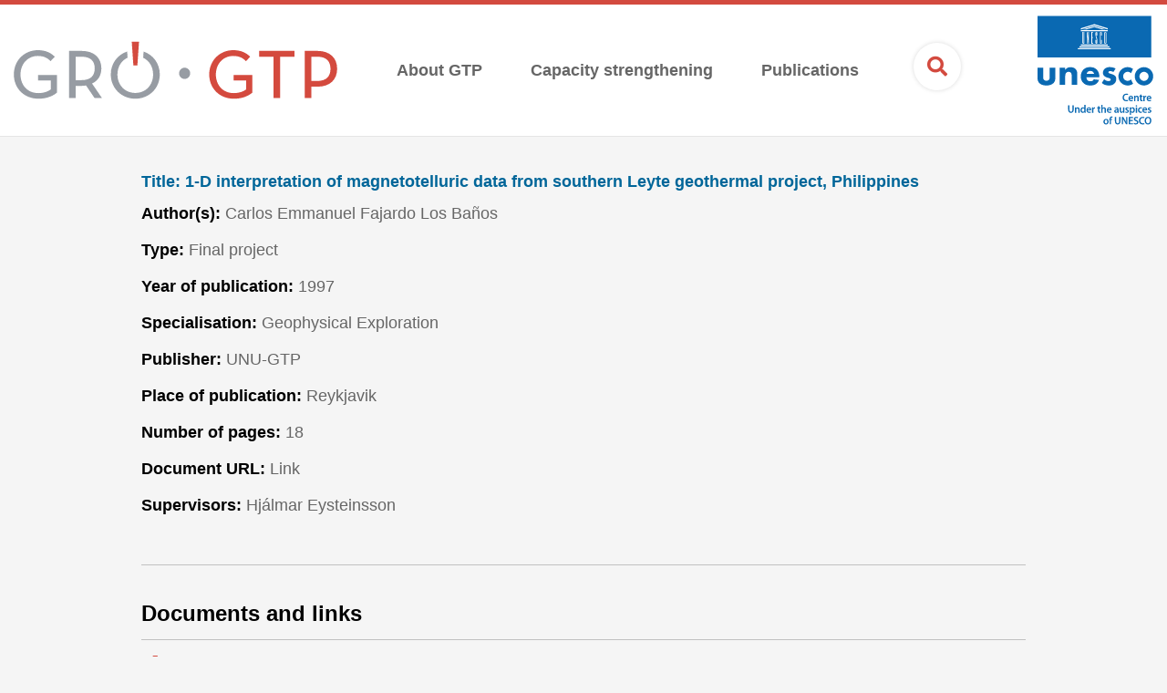

--- FILE ---
content_type: text/html; charset=UTF-8
request_url: https://www.grocentre.is/gtp/media-gtp/publication/publication-dashboard/1-d-interpretation-of-magnetotelluric-data-from-southern-leyte-geothermal-project-philippines
body_size: 3639
content:
<!DOCTYPE html>
<!--
		Stefna ehf. - Moya Vefumsjónarkerfi
		- - - - - - - - - - - - - - - - - -
		http://www.moya.is
		Moya - útgáfa 1.16.2		- - - - - - - - - - - - - - - - - -
-->
<html xmlns="http://www.w3.org/1999/xhtml" lang="en">
<head>
	<meta http-equiv="X-UA-Compatible" content="IE=edge">
	<meta name="viewport" content="width=device-width, initial-scale=1.0">
	<meta charset="UTF-8">
	<meta name="author" content="GRÓ" >
	<meta name="generator" content="Moya 1.16.2" >
	<meta property="og:title" content="Publication dashboard">
	<meta property="og:image" content="https://www.grocentre.is/static/sitemap/lg/ec80554f25dde6ea91a8c825cd4500b8-gro_gtp_opinbert-logo-i-lit.png.png?v=1763029549">
	<meta property="og:url" content="https://www.grocentre.is/gtp/media-gtp/publication/publication-dashboard/1-d-interpretation-of-magnetotelluric-data-from-southern-leyte-geothermal-project-philippines">
	<meta property="og:site_name" content="GR&Oacute; GTP">
	<meta property="og:image:width" content="2400">
	<meta property="og:image:height" content="1221">
	<meta property="og:locale" content="en_US">
	<meta property="og:type" content="article">

	<title>Publication dashboard | GRÓ GTP</title>

	<link rel="manifest" href="/static/themes/2019/favicon/site.webmanifest">
			<link rel="manifest" href="/static/themes/2019/favicon/gtp.webmanifest">
		<link rel="apple-touch-icon" sizes="180x180" href="/static/themes/2019/favicon/apple-touch-icon.png?v=545be78f25">
	<link rel="icon" type="image/png" sizes="32x32" href="/static/themes/2019/favicon/favicon-32x32.png?v=266fe9322b">
	<link rel="icon" type="image/png" sizes="16x16" href="/static/themes/2019/favicon/favicon-16x16.png?v=4a040fd2ba">
	<link rel="mask-icon" href="/static/themes/2019/favicon/safari-pinned-tab.svg?v=c16a2c3549" color="#d34a3f">
	<link rel="shortcut icon" href="/static/themes/2019/favicon/favicon.ico?v=215d817766">
	<meta name="msapplication-TileColor" content="#d34a3f">
	<meta name="msapplication-config" content="/static/themes/2019/favicon/browserconfig.xml">
	<meta name="theme-color" content="#d34a3f">

	<link href="/static/themes/2019/theme.css?v=e75c1a3350" rel="stylesheet" media="all" type="text/css" />
	<link href="/gtp/feed" rel="alternate" type="application/rss+xml" title="RSS - Latest news" >
	<link href="/favicon.ico" rel="icon" type="image/x-icon" >
	<link href="/favicon.ico" rel="shortcut icon" type="image/x-icon" >
	
</head>
<body class="gtp hideright gro publicationView boxTitleFull narrow" data-static-version="1763029549" data-division="6">
		
	<div id="page">
		<header>
			<div class="header__content">
				<a href="#contentContainer" id="skipToMain">Skip to content</a>

								<div class="contentWrap">
					<div class="logo">
	<a href="/gtp">
		<img class="desktop keep gtp" src="/static/themes/2019/images/gtp-footer.svg" alt="GRÓ GTP">
		<img class="mobile keep gtp" src="/static/themes/2019/images/gtp-footer.svg" alt="GRÓ GTP">
	</a>
</div>
					<nav id="mainmenu" aria-label="Mainmenu">
						<ul class="menu mmLevel1 " id="mmm-34"><li class="ele-about-gtp si level1 children first goto ord-1"><a href="/gtp/about-gtp"><span>About GTP</span></a><ul class="menu mmLevel2 " id="mmm-90"><li class="ele-mission si level2 first ord-1"><a href="/gtp/about-gtp/mission"><span>Mission</span></a></li><li class="ele-organization si level2 children ord-2"><a href="/gtp/about-gtp/organization"><span>Organisation</span></a><ul class="menu mmLevel3 " id="mmm-91"><li class="ele-organization si level3 first ord-1"><a href="/gtp/about-gtp/organization/organization"><span>Organisation</span></a></li><li class="ele-study-board si level3 ord-2"><a href="/gtp/about-gtp/organization/study-board"><span>Studies Board</span></a></li><li class="ele-history si level3 last ord-3"><a href="/gtp/about-gtp/organization/history"><span>History</span></a></li></ul></li><li class="ele-staff si level2 ord-3"><a href="/gtp/about-gtp/staff"><span>Staff</span></a></li><li class="ele-contact-us si level2 last ord-4"><a href="/gtp/about-gtp/contact-us"><span>Contact us</span></a></li></ul></li><li class="ele-capacity-development-gtp si level1 children goto ord-2"><a href="/gtp/capacity-development-gtp"><span>Capacity strengthening</span></a><ul class="menu mmLevel2 " id="mmm-99"><li class="ele-the-six-month-training-programme si level2 first ord-1"><a href="/gtp/capacity-development-gtp/the-six-month-training-programme"><span>The Six Month Training</span></a></li><li class="ele-msc-and-phd-scholarship si level2 children ord-2"><a href="/gtp/capacity-development-gtp/msc-and-phd-scholarship"><span>MSc and PhD Scholarship</span></a><ul class="menu mmLevel3 " id="mmm-192"><li class="ele-application-for-an-msc-or-phd-scholarship si level3 first last ord-1"><a href="/gtp/capacity-development-gtp/msc-and-phd-scholarship/application-for-an-msc-or-phd-scholarship"><span>Application for an MSc or PhD Scholarship</span></a></li></ul></li><li class="ele-short-courses-and-workshops si level2 children ord-3"><a href="/gtp/capacity-development-gtp/short-courses-and-workshops"><span>Short Courses and Workshops</span></a><ul class="menu mmLevel3 " id="mmm-183"><li class="ele-short-courses-and-workshops si level3 first ord-1"><a href="/gtp/capacity-development-gtp/short-courses-and-workshops/short-courses-and-workshops"><span>Support to the UN Development Goals</span></a></li><li class="ele-workshops si level3 ord-2"><a href="/gtp/capacity-development-gtp/short-courses-and-workshops/workshops"><span>Workshops</span></a></li><li class="ele-workshops-and-short-courses-publication si level3 ord-3"><a href="/gtp/capacity-development-gtp/short-courses-and-workshops/workshops-and-short-courses-publication"><span>Workshops and Short Courses Publication</span></a></li><li class="ele-additional-short-courses si level3 last ord-4"><a href="/gtp/capacity-development-gtp/short-courses-and-workshops/additional-short-courses"><span>Additional Short Courses</span></a></li></ul></li><li class="ele-fellows si level2 ord-4"><a href="/gtp/capacity-development-gtp/fellows"><span>Fellows</span></a></li><li class="ele-admission si level2 ord-5"><a href="/gtp/capacity-development-gtp/admission"><span>Admission</span></a></li><li class="ele-visiting-lecturer si level2 last ord-6"><a href="/gtp/capacity-development-gtp/visiting-lecturer"><span>Visiting Lecturers</span></a></li></ul></li><li class="ele-publications si level1 last ord-3"><a href="/gtp/publications"><span>Publications</span></a></li></ul>					</nav>
										<button id="searchToggle" aria-label="Open search"
							aria-haspopup="true" aria-controls="searchForm">
						<i class="fa fa-search" aria-hidden="true"></i>
					</button>
					<div class="unescoLogo">
						<img class="desktop keep" src="/static/themes/2019/images/unesco.svg?v=2645f9bb08" alt="unesco">
					</div>
				</div>


				<button id="mainmenuToggle" aria-label="Open/close menu"
						aria-haspopup="true" aria-controls="mainmenu">
					<span class="first"></span>
					<span class="middle"></span>
					<span class="last"></span>
				</button>
			</div>

					</header>

		<div class="searchDrop">
			<div class="contentWrap">
				<div class="searchFormWrap">
					<form id="searchForm" name="searchForm" method="get" action="/gtp/moya/search/index/search">
<div id="elm_q" class="elm_text elm"><label for="q" class="optional">Search GRÓ GTP</label>

<span class="lmnt"><input type="text" name="q" id="q" value="" placeholder="" class="text searchQ"></span></div>
<div id="elm_submit" class="elm_submit elm">
<input type="submit" id="searchSubmit" value="Search"></div></form>				</div>
				<button id="searchClose" aria-label="Close search"
						aria-controls="searchForm">
					<i class="fas fa-times" aria-hidden="true"></i>
				</button>
			</div>
		</div>

				<nav id="breadcrumbsWrap" aria-label="Breadcrumbs">
			<div class="contentWrap">
				
<div id="breadcrumbs" class="box">
	
        <div class="boxText">
		<a href="/gro" class="first">Home</a><span class="sep"> / </span><a href="/gtp">Gró GTP</a><span class="sep"> / </span><a href="/gtp/media-gtp">Media</a><span class="sep"> / </span><a href="/gtp/media-gtp/publication">Publication</a><span class="sep"> / </span><a href="/gtp/media-gtp/publication/publication-dashboard">Publication dashboard</a><span class="sep"> / </span><a href="/gtp/media-gtp/publication/publication-dashboard/1-d-interpretation-of-magnetotelluric-data-from-southern-leyte-geothermal-project-philippines" class="last">1-D interpretation of magnetotelluric data from southern Leyte geothermal project, Philippines</a>
	</div>
</div>			</div>
		</nav>
						<div id="contentContainer" tabindex="-1">
			<div class="contentWrap">
				
				<div class="row">
					<main id="main">
																				<div id="gro" class="box"><div class="boxText">	<section class="publication publication__intro"><div class="shortAbstract"><h1 class="publication__item"><a href="http://www.os.is/gogn/unu-gtp-report/UNU-GTP-1997-10.pdf" class="title__link" target="_blank"><span class="label">Title: </span>
1-D interpretation of magnetotelluric data from southern Leyte geothermal project, Philippines</a>
</h1>
<div class="publication__item">Author(s): <a href="/gtp/moya/gro/index/fellow/carlos-emmanuel-f-los-banos">Carlos Emmanuel Fajardo Los Baños</a>
</div>
<div class="publication__item">Type: <div class="category">Final project</div>
</div>
<div class="publication__item">Year of publication: <div class="publication__year">1997</div>
</div>
<div class="publication__item">Specialisation: <div class="publication__expertiseName">Geophysical Exploration</div>
</div>
<div class="publication__item">Publisher: <div class="publication__publisher">UNU-GTP</div>
</div>
<div class="publication__item">Place of publication: <div class="publication__countryplace"><span>Reykjavik</span>
</div>
</div>
<div class="publication__item">Number of pages: <div class="publication__numberofpages">18</div>
</div>
<div class="publication__item">Document URL: <a class="publication__documentUrl" href="http://www.os.is/gogn/unu-gtp-report/UNU-GTP-1997-10.pdf" target="_blank">Link</a>
</div>
<div class="publication__item">Supervisors: <a href="/gtp/moya/gro/index/associate/hjalmar-eysteinsson">Hjálmar Eysteinsson</a>
</div>
</div>
</section>
	<section class="publication publication__documents"><h2 class="label">Documents and links</h2>
<div class="documents"><a href="http://www.os.is/gogn/unu-gtp-report/UNU-GTP-1997-10.pdf" target="_blank" class="link">http://www.os.is/gogn/unu-gtp-report/UNU-GTP-1997-10.pdf</a>
</div>
</section>
</div>
</div>
											</main>

									</div>
			</div>
		</div>

	</div>
	<footer>
			<div class="social">
		<div class="contentWrap">
			<span class="text">Follow us on</span>
												<a href="https://www.facebook.com/grogtp/" aria-label="facebook" class="facebook" target="_blank"></a>
																<a href="https://twitter.com/grogtp" aria-label="twitter" class="twitter" target="_blank"></a>
																							</div>
	</div>
<div class="footerContent">
	<div class="contentWrap">
		<div class="col">
			<img src="/static/themes/2019/images/gtp-footer.svg" class="divisionLogo keep gtp" alt="Gró GTP">
			<p><a href="https://goo.gl/maps/MGTL7Vd2XxvLk7PD8" target="_blank" rel="noopener">Urdarhvarf 8 (B)<br>203 Kópavogur, Iceland</a></p>			<a href="mailto:grogtp@grogtp.is">grogtp@grogtp.is</a>
		</div>
					<div class="col">
				<div class="linkList"> <h2 class="heading">Other training programmes</h2> <ul class="links"> <li class="ftp"><a href="/ftp">Fisheries Training Programme</a></li> <li class="gest"><a href="/gest" target="_blank" rel="noopener">Gender Equality Studies &amp; Training Programme</a></li> <li class="lrt"><a href="/lrt" target="_blank" rel="noopener">Land Restoration Training Programme</a></li> </ul> </div> 			</div>
			<div class="col">
				<div class="subcol">
					<a href="/gro"><img src="/static/themes/2019/images/logo.svg?v=6683687845" class="groLogo keep" alt="Gró"></a>
				</div>
			</div>
			</div>
</div>
	</footer>

		<script src="//ajax.googleapis.com/ajax/libs/jquery/1.11.1/jquery.min.js"></script>
	<script src="//ajax.googleapis.com/ajax/libs/jqueryui/1.11.2/jquery-ui.min.js"></script>
		<script type="text/javascript" src="/_moya/javascripts/dist/bundle.min.js?v=1763029549"></script>
	<script type="text/javascript" src="https://unpkg.com/readmore-js@2.2.1/readmore.min.js?v=1763029549"></script>	<script>window.MSInputMethodContext && document.documentMode && document.write('<script src="https://unpkg.com/ie11-custom-properties"><\x2fscript>');</script>
	<script src="/static/themes/2019/js/moya.min.js?v=3bc2a745d9"></script>
	<script src="/static/themes/2019/js/site.min.js?v=cdaf62a199"></script>
	
<script type="text/javascript">
<!--//--><![CDATA[//><!--
moya.division = 'gtp';
moya.lang = 'en';
moya.fancybox.init();
$(function() { $("a.fancybox").fancybox({ helpers:{ title:{ type:"inside" },media:true },openEffect:"elastic",closeEffect:"elastic" }); });
$(function() { $("a.slideshow").fancybox({ helpers:{ title:{ type:"inside" },buttons:true,media:true },openEffect:"elastic",closeEffect:"elastic",playSpeed:4000,prevEffect:"none",nextEffect:"none",closeBtn:false }); });
$(function() { $("img.responsive").responsiveImg(); });

//--><!]]>
</script>

</body>
</html>


--- FILE ---
content_type: image/svg+xml
request_url: https://www.grocentre.is/static/themes/2019/images/logo.svg?v=6683687845
body_size: 2255
content:
<svg width="213" height="44" viewBox="0 0 213 44" fill="none" xmlns="http://www.w3.org/2000/svg"><g clip-path="url(#clip0_365_37)"><path d="M19.27 44c7.07 0 11.76-2.53 14.36-4.69V25.6H18.98v4.26h9.89v6.93c-1.95 1.44-5.12 2.89-9.6 2.89-8.8 0-14.07-6.35-14.07-14.43s5.48-14.29 13.57-14.29c4.62 0 7.72 1.66 9.89 4.04l3.32-3.39c-2.96-3.1-7.21-5.12-13.2-5.12C8.37 6.48 0 14.27 0 25.24 0 36.21 8.08 44 19.27 44zm33.55-14.36H48.2V11.53h4.62c7.5 0 10.32 3.75 10.32 9.02s-2.81 9.09-10.32 9.09zm15.95 13.78l-7.72-11.18c4.69-2.09 7.29-6.21 7.29-11.69 0-8.08-5.56-13.49-15.3-13.49h-9.96v36.37h5.12v-9.38h4.83c1.16 0 2.31-.07 3.32-.29l6.64 9.67h5.77l.01-.01zm45.17-18.18c0-8.63-5.31-15.22-12.62-17.69l-.33 4.75c4.74 2.23 7.76 7.05 7.76 12.94 0 8.23-5.77 14.29-13.93 14.29s-13.93-6.06-13.93-14.29c0-5.93 3.1-10.78 7.9-12.99l-.32-4.74c-7.36 2.43-12.78 9.04-12.78 17.73C75.69 36.21 84.42 44 94.81 44s19.12-7.79 19.12-18.76" fill="#979BA3"/><path d="M95.03 0h-2.96l.31 4.56h5.02L97.72 0h-2.69z" fill="#D34A3E"/><path d="M92.38 4.56l.32 4.56h4.39l.31-4.56h-5.02z" fill="#F18825"/><path d="M92.7 9.12l.31 4.56h3.76l.32-4.56H92.7z" fill="#8E9825"/><path d="M93.01 13.68l.31 4.56h3.13l.32-4.56h-3.76z" fill="#40BAC6"/><path d="M191.36 43.66h3.49v-.74h-2.66v-.9h2.26v-.72h-2.26v-2.2h2.55v-.74h-3.38v5.31-.01zm-3.53.07c1 0 1.62-.33 2.06-.69V41.3h-2.19v.74h1.42v.6c-.3.2-.71.34-1.29.34-1.21 0-1.98-.85-1.98-1.97s.76-1.97 1.84-1.97c.77 0 1.14.28 1.46.63l.58-.55c-.44-.49-1.03-.84-2.02-.84-1.52 0-2.73 1.16-2.73 2.73s1.21 2.73 2.84 2.73m-4.27 0h.06v-5.39h-.78v3.49l-3.41-3.57h-.06v5.39h.78v-3.49l3.41 3.57zm-6.9-1.56h-1.75l.88-2.1s.88 2.1.87 2.1zm-2.06.74h2.38l.31.74h.88l-2.34-5.42h-.05l-2.33 5.42h.84l.31-.74zm-3.2-1.62h-2.55v-2.95H168v5.31h.84v-1.63h2.55v1.63h.84v-5.31h-.84v2.95zm-6.97 2.44c1.03 0 1.73-.36 2.27-1.09l-.65-.44c-.4.52-.91.77-1.59.77-1.07 0-1.85-.82-1.85-1.97s.76-1.97 1.82-1.97c.7 0 1.16.25 1.51.73l.64-.45c-.46-.65-1.14-1.03-2.12-1.03-1.52 0-2.71 1.16-2.71 2.73s1.17 2.73 2.69 2.73m-9.12-.07h3.18v-.74h-2.34v-4.57h-.83v5.31h-.01zm-2.71-1.48h-1.75l.88-2.1s.88 2.1.87 2.1zm-2.06.74h2.38l.31.74h.88l-2.34-5.42h-.05l-2.33 5.42h.84l.31-.74zm-3.68.74h.83v-4.57h1.58v-.74h-3.99v.74h1.58v4.57zm-6.13 0h3.49v-.74h-2.66v-.9h2.26v-.72h-2.26v-2.2h2.55v-.74h-3.38v5.31-.01zm-2.49 0h.83v-5.31h-.83v5.31zm-3.61.07c1.03 0 1.73-.36 2.27-1.09l-.65-.44c-.4.52-.91.77-1.59.77-1.07 0-1.85-.82-1.85-1.97s.77-1.97 1.82-1.97c.7 0 1.16.25 1.51.73l.64-.45c-.46-.65-1.14-1.03-2.12-1.03-1.52 0-2.71 1.16-2.71 2.73s1.17 2.73 2.69 2.73M128.1 43c-1.1 0-1.88-.84-1.88-1.97s.77-1.97 1.88-1.97c1.11 0 1.88.84 1.88 1.97S129.21 43 128.1 43zm0 .76c1.52 0 2.74-1.16 2.74-2.73s-1.22-2.73-2.74-2.73c-1.52 0-2.74 1.16-2.74 2.73s1.22 2.73 2.74 2.73zm-7.47-1.12c.36.68 1.01 1.12 1.91 1.12 1.01 0 1.76-.49 1.76-1.47 0-.9-.53-1.27-1.34-1.62l-.37-.16c-.58-.26-.84-.42-.84-.84 0-.37.25-.62.68-.62.4 0 .67.17.87.52l.63-.42c-.34-.56-.84-.83-1.52-.83-.88 0-1.48.57-1.48 1.38 0 .81.53 1.24 1.31 1.58l.37.17c.47.21.84.38.84.88 0 .43-.38.69-.94.69-.56 0-.96-.25-1.2-.72l-.7.35.02-.01zm68.09-10.97c-.27.25-.62.38-1.02.38-.69 0-1.06-.34-1.06-.84 0-.5.23-.81.82-1.15l1.26 1.62v-.01zm-.96-2.52l-.03-.04c-.16-.2-.27-.37-.27-.64 0-.24.14-.45.45-.45.28 0 .42.2.42.42 0 .3-.19.48-.57.71zm.4.52c.63-.38.96-.74.96-1.23 0-.66-.44-1.12-1.21-1.12s-1.25.53-1.25 1.16c0 .34.09.66.41 1.06-.77.44-1.29.85-1.29 1.67 0 .91.71 1.57 1.92 1.57.56 0 1.07-.18 1.48-.52l.35.45h1l-.84-1.07c.27-.47.44-1.08.44-1.81h-.76c0 .45-.06.84-.19 1.15l-1.01-1.31h-.01zm-7.94 1.34v1.69h.84V31l1.95-3.62h-.88l-1.49 2.77-1.51-2.77h-.92l2 3.63h.01zm-5.24 1.69h.83v-4.57h1.58v-.74h-3.99v.74h1.58v4.57zm-3.67 0h.83v-5.31h-.83v5.31zm-4.52 0h3.18v-.74h-2.34v-4.57h-.83v5.31h-.01zm-2.49 0h.83v-5.31h-.83v5.31zm-4.31-.72v-1.84h1.11c.73 0 1.02.38 1.02.92s-.25.91-.99.91h-1.15l.01.01zm0-2.51V28.1H161c.59 0 .77.26.77.66 0 .44-.19.7-.77.7h-1.01v.01zm-.83 3.23h2.02c1.22 0 1.79-.7 1.79-1.6 0-.69-.39-1.16-1.02-1.34.39-.2.64-.54.64-1.01 0-.76-.49-1.36-1.56-1.36h-1.88v5.31h.01zm-2.71-1.49h-1.75l.88-2.1s.88 2.1.87 2.1zm-2.06.74h2.38l.31.74h.88l-2.34-5.42h-.05l-2.33 5.42h.84l.31-.74zm-2.42.82h.06v-5.39h-.78v3.49l-3.41-3.57h-.06v5.39h.78V29.2l3.41 3.57zm-6.67-.08h.83v-5.31h-.83v5.31zm-2.74-1.48h-1.75l.88-2.1s.88 2.1.87 2.1zm-2.06.74h2.38l.31.74h.88l-2.34-5.42h-.05l-2.33 5.42h.84l.31-.74zm-3.68.74h.84v-4.57h1.58v-.74h-3.99v.74h1.58v4.57h-.01zm-5.98-1.05c.36.68 1.01 1.12 1.91 1.12 1.01 0 1.76-.49 1.76-1.47 0-.9-.53-1.27-1.34-1.62l-.37-.17c-.58-.26-.84-.42-.84-.84 0-.37.25-.62.68-.62.4 0 .67.17.87.52l.63-.41c-.34-.56-.84-.84-1.52-.84-.88 0-1.48.57-1.48 1.38 0 .81.53 1.23 1.31 1.58l.37.17c.47.21.84.38.84.88 0 .43-.38.69-.94.69-.56 0-.96-.25-1.2-.72l-.7.35h.02zm-3.21 1.12c1.15 0 2.02-.65 2.02-1.95v-3.44h-.84v3.39c0 .85-.42 1.24-1.19 1.24s-1.19-.38-1.19-1.24v-3.39h-.84v3.44c0 1.3.88 1.95 2.03 1.95m-7.02-1.12c.36.68 1.01 1.12 1.91 1.12 1.01 0 1.76-.49 1.76-1.47 0-.9-.53-1.27-1.34-1.62l-.37-.17c-.58-.26-.84-.42-.84-.84 0-.37.25-.62.68-.62.4 0 .67.17.87.52l.63-.41c-.34-.56-.84-.84-1.52-.84-.88 0-1.48.57-1.48 1.38 0 .81.53 1.23 1.31 1.58l.37.17c.47.21.84.38.84.88 0 .43-.38.69-.94.69-.56 0-.96-.25-1.2-.72l-.7.35h.02zm58.45-9.16h.43l.43-.72c.11-.18.2-.34.2-.53 0-.32-.26-.55-.55-.55-.29 0-.55.23-.55.55 0 .23.12.41.3.49l-.27.76h.01zm-2.45-.75h.83v-4.57h1.58v-.74h-3.99v.74h1.58v4.57zm-2.87.08h.06v-5.39h-.78v3.49l-3.41-3.57h-.06v5.39h.78v-3.49l3.41 3.57zm-9.13-.08h3.49v-.74h-2.66v-.9h2.26v-.73h-2.26v-2.2h2.55v-.74h-3.38v5.31zm-6.86 0h.79v-3.44l1.81 2.16h.04l1.81-2.16v3.44h.79v-5.42h-.04l-2.56 2.99-2.59-2.99h-.04v5.42h-.01zm-4.14-2v-2.57h.49c1.02 0 1.44.49 1.44 1.29s-.42 1.28-1.44 1.28h-.49zm0 .74h.52c1.45 0 2.27-.8 2.27-2.02s-.81-2.03-2.27-2.03h-1.36v5.31h.84v-1.26zm-4.95.57c-1.1 0-1.88-.84-1.88-1.97s.77-1.97 1.88-1.97c1.11 0 1.88.84 1.88 1.97s-.77 1.97-1.88 1.97zm0 .76c1.52 0 2.74-1.16 2.74-2.73s-1.22-2.73-2.74-2.73c-1.52 0-2.74 1.16-2.74 2.73s1.22 2.73 2.74 2.73zm-6.7-.07h3.18v-.74h-2.35v-4.57h-.83v5.31zm-4.94 0h3.49v-.74h-2.66v-.9h2.26v-.73h-2.26v-2.2h2.55v-.74h-3.38v5.31zm-3.56.08h.05l2.3-5.39h-.84l-1.47 3.57-1.51-3.57h-.88l2.37 5.39h-.02zm-6.77-.08h3.49v-.74h-2.66v-.9h2.26v-.73h-2.26v-2.2h2.55v-.74h-3.38v5.31zm-4.83-.74v-3.83h.62c1.38 0 1.98.79 1.98 1.92s-.6 1.91-1.98 1.91h-.62zm-.83.74h1.5c1.74 0 2.8-1.09 2.8-2.66s-1.06-2.66-2.8-2.66h-1.5v5.32zm88.26-12.66v1.69h.84V9.07l1.95-3.62h-.87l-1.49 2.77-1.51-2.77h-.92l2 3.62zm-5.24 1.69h.84V6.19h1.58v-.74h-3.99v.74h1.58v4.57h-.01zm-3.67 0h.83V5.45h-.83v5.31zm-3.61.07c1.03 0 1.73-.36 2.27-1.08l-.65-.45c-.4.52-.91.77-1.59.77-1.07 0-1.85-.82-1.85-1.97s.77-1.97 1.82-1.97c.7 0 1.16.25 1.51.73l.64-.45c-.46-.65-1.14-1.03-2.13-1.03-1.51 0-2.71 1.15-2.71 2.73s1.17 2.73 2.69 2.73m-4.75-1.55h-1.75l.88-2.1s.88 2.1.87 2.1zm-2.06.74h2.38l.31.74h.88l-2.34-5.42h-.05l-2.33 5.42h.84l.31-.74zm-4.25-1.26V6.2h.49c1.02 0 1.44.48 1.44 1.29s-.41 1.28-1.44 1.28h-.49zm0 .74h.52c1.45 0 2.27-.81 2.27-2.02s-.8-2.03-2.27-2.03h-1.36v5.31h.84V9.51zm-3.55-.23h-1.75l.88-2.1s.88 2.1.87 2.1zm-2.06.74h2.38l.31.74h.88l-2.34-5.42h-.05l-2.33 5.42h.84l.31-.74zm-4.24.81c1.03 0 1.73-.36 2.27-1.08l-.65-.45c-.4.52-.91.77-1.59.77-1.07 0-1.85-.82-1.85-1.97s.77-1.97 1.82-1.97c.7 0 1.16.25 1.51.73l.64-.45c-.46-.65-1.14-1.03-2.12-1.03-1.52 0-2.71 1.15-2.71 2.73s1.17 2.73 2.69 2.73m-8.85-2.05V6.2h.49c1.02 0 1.44.48 1.44 1.29s-.42 1.3-1.44 1.3h-.49zm1.73.48c.69-.32 1.06-.95 1.06-1.77 0-1.23-.8-2.03-2.27-2.03h-1.36v5.31h.83V9.51h.52c.13 0 .27 0 .38-.02l.91 1.29h.99l-1.08-1.51h.02zm-6.67.82c-1.1 0-1.88-.84-1.88-1.97s.77-1.97 1.88-1.97c1.11 0 1.88.84 1.88 1.97s-.77 1.97-1.88 1.97zm0 .76c1.52 0 2.74-1.16 2.74-2.73s-1.22-2.73-2.74-2.73c-1.52 0-2.74 1.16-2.74 2.73s1.22 2.73 2.74 2.73zm-7.17-.07h.84V9.15H158v-.74h-2.26v-2.2h2.48v-.74h-3.31v5.31h-.01zm-7.14 0h3.49v-.74h-2.66v-.9h2.26v-.73h-2.26v-2.2h2.55v-.74h-3.38v5.31zm-4.21-1.98V6.21h.49c1.02 0 1.44.48 1.44 1.29s-.41 1.3-1.44 1.3h-.49zm1.73.48c.69-.32 1.06-.95 1.06-1.77 0-1.23-.8-2.03-2.27-2.03h-1.36v5.31h.83V9.52h.52c.13 0 .27 0 .38-.02l.91 1.29h.99l-1.08-1.51h.02zm-6.21 1.51h.83V6.22h1.58v-.74h-3.99v.74h1.58v4.57zm-2.87.08h.06V5.48h-.78v3.49l-3.41-3.57h-.06v5.39h.78V7.3l3.41 3.57zm-9.13-.08h3.49v-.74h-2.66v-.9h2.26v-.73h-2.26v-2.2h2.55v-.74h-3.38v5.31zm-3.59.07c1.03 0 1.73-.36 2.27-1.08l-.65-.45c-.4.52-.91.77-1.59.77-1.07 0-1.85-.82-1.85-1.97s.77-1.97 1.82-1.97c.7 0 1.16.25 1.51.73l.64-.45c-.46-.65-1.14-1.03-2.13-1.03-1.51 0-2.71 1.15-2.71 2.73s1.17 2.73 2.69 2.73" fill="#979BA3"/></g><defs><clipPath id="clip0_365_37"><path fill="#fff" d="M0 0h212.07v44H0z"/></clipPath></defs></svg>

--- FILE ---
content_type: image/svg+xml
request_url: https://www.grocentre.is/static/themes/2019/images/gtp-footer.svg
body_size: 846
content:
<svg width="118" height="21" viewBox="0 0 541 95" fill="none" xmlns="http://www.w3.org/2000/svg"><path d="M41.54 94.81c15.139 0 25.18-5.408 30.74-10.04V55.412H40.924v9.114h21.162v14.836C57.915 82.45 51.118 85.54 41.54 85.54c-18.843 0-30.12-13.597-30.12-30.901 0-17.152 11.74-30.594 29.04-30.594 9.885 0 16.529 3.555 21.163 8.654l7.106-7.261c-6.333-6.645-15.449-10.97-28.268-10.97-22.245 0-40.162 16.684-40.162 40.17C.3 77.816 17.597 94.81 41.54 94.81zm71.828-30.747h-9.885V25.28h9.885c16.068 0 22.091 8.035 22.091 19.314 0 11.433-6.023 19.468-22.091 19.468zm34.142 29.51l-16.531-23.945c10.041-4.482 15.601-13.29 15.601-25.033 0-17.304-11.893-28.891-32.746-28.891H92.516v77.87h10.967V73.49h10.351c2.472 0 4.941-.156 7.103-.62l14.213 20.704h12.36zm60.347-69.091l-.01-.124-.01.123h.02zm-8.835-.03h.013l-.007-.094-.006.093zm45.186 30.187c0-18.488-11.358-32.587-27.016-37.872l-.713 10.247c10.124 4.788 16.607 15.039 16.607 27.625 0 17.614-12.359 30.594-29.813 30.594-17.301 0-29.814-12.98-29.814-30.594 0-12.696 6.663-23.03 16.924-27.765l-.696-10.2c-15.765 5.211-27.349 19.367-27.349 37.965 0 23.486 18.691 40.171 40.935 40.171 22.398 0 40.935-16.685 40.935-40.171z" fill="#979CA3"/><path d="M497.572 65.454V25.282h9.731c15.755 0 22.245 7.881 22.245 20.088 0 11.896-6.333 20.084-22.245 20.084h-9.731zm-10.968 28.121h10.968V74.881h10.194c21.319 0 32.903-12.053 32.903-29.511 0-17.615-11.584-29.668-32.903-29.668h-21.162v77.873zm-52.365 0h10.968V25.282h24.097v-9.58h-59.162v9.58h24.097v68.293zm-66.114 1.237c15.139 0 25.18-5.409 30.74-10.044V55.41h-31.356v9.117h21.162V79.36c-4.171 3.093-10.968 6.182-20.546 6.182-18.846 0-30.124-13.596-30.124-30.9 0-17.152 11.741-30.595 29.041-30.595 9.888 0 16.532 3.552 21.166 8.654l7.106-7.264c-6.333-6.642-15.448-10.97-28.272-10.97-22.241 0-40.161 16.688-40.161 40.174 0 23.177 17.3 40.172 41.244 40.172z" fill="#D44A3E"/><path d="M285.736 62.061c5.014 0 9.339-4.128 9.339-9.244 0-5.308-4.325-9.34-9.339-9.34s-9.241 4.032-9.241 9.34c0 5.115 4.227 9.244 9.241 9.244z" fill="#979CA3"/><path d="M209.501.59h-12.097l1.624 23.768.007.093 1.038 15.197h6.71l1.055-15.167h-.001l.008-.098L209.501.59z" fill="#D44A3E"/></svg>

--- FILE ---
content_type: image/svg+xml
request_url: https://www.grocentre.is/static/themes/2019/images/unesco.svg?v=2645f9bb08
body_size: 4834
content:
<svg width="187" height="177" viewBox="0 0 288 272" fill="none" xmlns="http://www.w3.org/2000/svg"><path d="M231.788 159.249a11.212 11.212 0 01-7.969 3.296c-6.227 0-11.291-5.065-11.291-11.293 0-6.225 5.064-11.294 11.291-11.294 2.985 0 5.797 1.157 7.926 3.253l.286.286 5.144-10.933-.197-.14a22.735 22.735 0 00-13.219-4.206c-12.64 0-22.924 10.287-22.924 22.927 0 12.643 10.284 22.93 22.924 22.93 4.751 0 9.315-1.45 13.196-4.189l.193-.14-5.07-10.787-.29.29zm32.543 3.317c-6.217 0-11.271-5.058-11.271-11.276 0-6.215 5.054-11.273 11.271-11.273 6.213 0 11.27 5.058 11.27 11.273 0 6.218-5.057 11.276-11.27 11.276zm-.06-34.269c-12.62 0-22.885 10.267-22.885 22.89 0 12.623 10.265 22.886 22.885 22.886 12.616 0 22.884-10.264 22.884-22.886 0-12.623-10.268-22.89-22.884-22.89zm-250.36 1.363v23.67c0 1.923.19 4.905 2.406 6.928.959.863 2.691 2.019 5.77 2.019 2.595 0 4.617-.866 5.866-2.019 2.023-1.923 2.31-4.812 2.31-6.928v-23.67h13.852v25.016c0 4.909-.483 9.527-4.808 13.759-4.907 4.809-12.123 5.579-17.22 5.579-5.29 0-12.407-.77-17.314-5.579-3.945-3.848-4.714-8.177-4.714-12.892V129.66H13.91zm40.976 0H68.74v5.099c4.23-5.389 9.231-6.252 13.272-6.252 3.755 0 8.66.673 12.314 4.329 4.04 4.039 4.327 9.141 4.327 12.603v27.132H84.804v-22.034c0-2.789-.097-6.348-2.312-8.56-1.056-1.057-2.788-1.927-5.287-1.927-2.889 0-4.714 1.157-5.774 2.313-2.308 2.306-2.691 5.385-2.691 8.174v22.034H54.887V129.66zm85.706 15.587c-.097-.383-.77-3.079-2.792-5.002-1.539-1.443-3.748-2.406-6.54-2.406-3.558 0-5.677 1.443-7.022 2.789-1.057 1.157-2.019 2.696-2.406 4.619h18.76zm12.793 8.274h-32.033c0 2.31.867 5.389 2.596 7.315 2.118 2.309 5.003 2.692 7.119 2.692 2.019 0 4.138-.383 5.58-1.249.19-.1 1.826-1.153 2.982-3.563l13.083 1.35c-1.926 6.061-5.774 9.234-8.272 10.773-4.138 2.503-8.755 3.176-13.563 3.176-6.446 0-12.12-1.153-17.124-6.158-3.751-3.752-6.443-9.427-6.443-16.548 0-6.159 2.212-12.507 6.54-16.932 5.194-5.198 11.64-6.161 16.447-6.161 4.811 0 11.738.866 17.028 6.448 5.097 5.388 6.06 12.123 6.06 17.414v1.443zM188.3 140.63c-2.115-1.253-4.907-2.406-7.599-2.406-1.443 0-3.078.383-3.944 1.25-.48.483-.863 1.249-.863 1.926 0 .963.673 1.536 1.345 1.923.96.576 2.406.866 4.138 1.442l3.655 1.157c2.402.77 4.904 1.733 7.116 3.752 2.502 2.309 3.365 4.905 3.365 8.178 0 5.678-2.499 9.33-4.421 11.26-4.234 4.232-9.428 4.901-13.949 4.901-5.774 0-12.024-1.249-17.604-6.154l5.867-9.334c1.346 1.153 3.271 2.502 4.714 3.175a12.933 12.933 0 005.774 1.347c.863 0 3.078 0 4.324-.963.869-.674 1.446-1.73 1.446-2.79 0-.769-.287-1.732-1.539-2.499-.963-.58-2.212-.963-4.231-1.539l-3.462-1.06c-2.505-.77-5.101-2.116-6.93-3.942-2.018-2.12-3.078-4.525-3.078-7.798 0-4.135 1.636-7.598 4.138-9.91 3.848-3.559 9.042-4.329 12.986-4.329 6.347 0 10.774 1.636 14.236 3.656l-5.484 8.757zm36.472 71.869c-.76.383-2.436.82-4.585.82-5.61 0-9.015-3.659-9.015-9.254 0-6.055 4.061-9.684 9.459-9.684 2.125 0 3.618.436 4.271.79l-.68 2.676c-.84-.384-2.019-.71-3.458-.71-3.592 0-6.187 2.346-6.187 6.768 0 4.035 2.256 6.601 6.16 6.601 1.283 0 2.645-.273 3.512-.656l.523 2.649zm9.715-7.504c.026-1.23-.497-3.249-2.646-3.249-1.992 0-2.831 1.883-2.961 3.249h5.607zm-5.607 2.346c.08 2.403 1.885 3.439 3.931 3.439 1.492 0 2.542-.247 3.538-.6l.47 2.29c-1.1.493-2.619.846-4.455.846-4.141 0-6.576-2.646-6.576-6.711 0-3.686 2.149-7.148 6.237-7.148 4.141 0 5.5 3.545 5.5 6.465 0 .626-.05 1.119-.103 1.419h-8.542zm10.868-3.629a80.58 80.58 0 00-.107-3.955h2.805l.157 1.989h.08c.576-1.036 1.966-2.289 4.088-2.289 2.225 0 4.534 1.499 4.534 5.701v7.888h-3.225v-7.504c0-1.91-.68-3.359-2.435-3.359-1.286 0-2.176.956-2.516 1.966-.106.273-.16.683-.16 1.063v7.834h-3.221v-9.334zm18.074-7.367v3.409h3.066v2.512h-3.066v5.838c0 1.64.42 2.456 1.65 2.456.579 0 .892-.026 1.259-.136l.053 2.539c-.473.19-1.336.353-2.332.353-1.206 0-2.175-.406-2.778-1.089-.707-.767-1.023-1.993-1.023-3.739v-6.222h-1.809v-2.512h1.809v-2.483l3.171-.926zm4.949 7.695c0-1.803-.027-3.109-.106-4.286h2.778l.133 2.513h.077c.63-1.856 2.122-2.813 3.511-2.813.313 0 .5.027.76.084v3.139a4.77 4.77 0 00-.97-.083c-1.519 0-2.592 1.009-2.881 2.535-.054.304-.08.657-.08 1.01v6.905h-3.222v-9.004zm16.765.955c.027-1.23-.496-3.249-2.645-3.249-1.992 0-2.832 1.883-2.962 3.249h5.607zm-5.607 2.346c.08 2.403 1.886 3.439 3.932 3.439 1.492 0 2.542-.247 3.538-.6l.47 2.29c-1.1.493-2.619.846-4.455.846-4.141 0-6.576-2.646-6.576-6.711 0-3.686 2.149-7.148 6.237-7.148 4.141 0 5.5 3.545 5.5 6.465 0 .626-.05 1.119-.103 1.419h-8.543zM79.314 223.548v10.723c0 3.603 1.442 5.269 3.618 5.269 2.332 0 3.718-1.666 3.718-5.269v-10.723h3.224v10.507c0 5.675-2.804 8.184-7.049 8.184-4.088 0-6.733-2.373-6.733-8.158v-10.533h3.222zm13.566 9.06c0-1.53-.053-2.813-.103-3.956h2.802l.156 1.99h.08c.576-1.037 1.966-2.289 4.088-2.289 2.225 0 4.534 1.499 4.534 5.701v7.888h-3.225v-7.505c0-1.909-.679-3.359-2.435-3.359-1.286 0-2.175.957-2.519 1.966-.103.274-.156.684-.156 1.063v7.835H92.88v-9.334zm23.106 1.584l-.08-.903c-.29-1.28-1.309-2.346-2.779-2.346-2.068 0-3.221 1.912-3.221 4.365 0 2.456 1.153 4.232 3.195 4.232 1.312 0 2.465-.93 2.778-2.376.08-.3.107-.626.107-.983v-1.989zm3.221-11.653V238.2c0 1.367.054 2.84.107 3.739h-2.858l-.157-2.099h-.053c-.76 1.473-2.306 2.399-4.138 2.399-3.068 0-5.477-2.699-5.477-6.794-.027-4.446 2.645-7.095 5.71-7.095 1.756 0 3.015.74 3.592 1.72h.053v-7.531h3.221zm10.947 11.352c.026-1.23-.497-3.249-2.645-3.249-1.993 0-2.832 1.882-2.962 3.249h5.607zm-5.607 2.346c.08 2.402 1.885 3.439 3.931 3.439 1.492 0 2.542-.247 3.538-.6l.47 2.289c-1.1.493-2.619.847-4.454.847-4.142 0-6.577-2.646-6.577-6.712 0-3.685 2.149-7.147 6.237-7.147 4.141 0 5.5 3.545 5.5 6.464 0 .627-.05 1.12-.103 1.42h-8.542zm10.868-3.301c0-1.803-.027-3.11-.107-4.286h2.779l.133 2.513h.077c.63-1.857 2.122-2.813 3.511-2.813.317 0 .5.027.76.083v3.139a4.849 4.849 0 00-.97-.083c-1.519 0-2.592 1.01-2.881 2.536-.054.303-.08.657-.08 1.01v6.904h-3.222v-9.003zm17.877-7.696v3.412h3.065v2.509h-3.065v5.838c0 1.64.42 2.459 1.649 2.459.58 0 .893-.026 1.26-.136l.053 2.536c-.473.193-1.336.356-2.332.356-1.206 0-2.176-.409-2.779-1.093-.706-.763-1.022-1.992-1.022-3.739v-6.221h-1.809v-2.509h1.809v-2.483l3.171-.929zm5-2.701h3.222v7.914h.053a4.29 4.29 0 011.599-1.5 4.403 4.403 0 012.226-.603c2.175 0 4.457 1.503 4.457 5.758v7.831h-3.225v-7.474c0-1.913-.679-3.386-2.462-3.386-1.259 0-2.148.873-2.515 1.883-.107.3-.133.657-.133 1.01v7.967h-3.222v-19.4zm22.451 11.352c.026-1.23-.497-3.249-2.646-3.249-1.992 0-2.831 1.882-2.961 3.249h5.607zm-5.607 2.346c.08 2.402 1.885 3.439 3.931 3.439 1.492 0 2.542-.247 3.538-.6l.47 2.289c-1.1.493-2.619.847-4.455.847-4.141 0-6.576-2.646-6.576-6.712 0-3.685 2.149-7.147 6.237-7.147 4.141 0 5.5 3.545 5.5 6.464 0 .627-.05 1.12-.103 1.42h-8.542zm22.944-.793c-2.279-.026-4.454.463-4.454 2.483 0 1.313.813 1.913 1.836 1.913 1.309 0 2.225-.873 2.542-1.83l.076-.736v-1.83zm3.145 3.303c0 1.199.054 2.376.21 3.192h-2.908l-.237-1.473h-.077c-.763 1.04-2.098 1.773-3.774 1.773-2.569 0-4.008-1.936-4.008-3.956 0-3.328 2.855-5.048 7.573-5.021v-.217c0-.873-.344-2.319-2.596-2.319-1.259 0-2.568.406-3.431.983l-.63-2.186c.943-.6 2.595-1.173 4.611-1.173 4.088 0 5.267 2.702 5.267 5.621v4.776zm14.25-.79c0 1.582.054 2.892.104 3.982h-2.802l-.157-1.993h-.08c-.55.93-1.809 2.293-4.114 2.293-2.306 0-4.428-1.443-4.428-5.785v-7.805h3.222v7.235c0 2.209.683 3.629 2.385 3.629 1.309 0 2.149-.93 2.462-1.803.133-.273.186-.656.186-1.036v-8.025h3.222v9.308zm2.902.873c.706.463 2.096.98 3.248.98 1.416 0 2.046-.627 2.046-1.5 0-.899-.527-1.336-2.099-1.936-2.489-.873-3.512-2.293-3.512-3.875 0-2.346 1.863-4.149 4.825-4.149 1.415 0 2.645.356 3.404.793l-.653 2.346c-.526-.327-1.572-.763-2.698-.763-1.153 0-1.782.6-1.782 1.419 0 .847.602 1.227 2.225 1.857 2.332.843 3.381 2.072 3.408 4.035 0 2.429-1.809 4.175-5.191 4.175-1.545 0-2.935-.383-3.877-.926l.656-2.456zm13.777-2.456c0 .327.026.626.08.926.339 1.367 1.469 2.35 2.855 2.35 2.045 0 3.251-1.776 3.251-4.396 0-2.346-1.102-4.255-3.171-4.255-1.336 0-2.569 1.01-2.909 2.483l-.106.846v2.046zm-3.222-3.302c0-1.747-.053-3.166-.107-4.422h2.832l.157 2.049h.053c.943-1.503 2.436-2.349 4.374-2.349 2.935 0 5.374 2.622 5.374 6.768 0 4.802-2.908 7.121-5.817 7.121-1.599 0-2.935-.707-3.591-1.773h-.053v6.878h-3.222v-14.272zm14.929-4.421h3.222v13.289h-3.222v-13.289zm1.599-1.91c-1.072 0-1.782-.82-1.782-1.803 0-1.036.733-1.826 1.809-1.826 1.099 0 1.782.79 1.806 1.826 0 .983-.707 1.803-1.806 1.803h-.027zm14.016 14.79c-.68.327-2.016.683-3.615.683-3.984 0-6.58-2.676-6.58-6.794 0-3.986 2.622-7.068 7.103-7.068 1.18 0 2.386.273 3.119.6l-.577 2.536c-.523-.274-1.282-.517-2.435-.517-2.466 0-3.931 1.883-3.908 4.312 0 2.729 1.706 4.285 3.908 4.285a6.159 6.159 0 002.538-.519l.447 2.482zm9.585-7.64c.027-1.23-.496-3.249-2.645-3.249-1.992 0-2.832 1.882-2.962 3.249h5.607zm-5.607 2.346c.081 2.402 1.886 3.439 3.932 3.439 1.492 0 2.542-.247 3.538-.6l.47 2.289c-1.1.493-2.619.847-4.455.847-4.141 0-6.576-2.646-6.576-6.712 0-3.685 2.149-7.147 6.236-7.147 4.141 0 5.501 3.545 5.501 6.464 0 .627-.05 1.12-.103 1.42h-8.543zm10.712 2.593c.706.463 2.095.98 3.248.98 1.416 0 2.045-.627 2.045-1.5 0-.899-.526-1.336-2.098-1.936-2.489-.873-3.512-2.293-3.512-3.875 0-2.346 1.862-4.149 4.824-4.149 1.416 0 2.645.356 3.405.793l-.653 2.346c-.526-.327-1.572-.763-2.699-.763-1.156 0-1.782.6-1.782 1.419 0 .847.6 1.227 2.226 1.857 2.332.843 3.381 2.072 3.408 4.035 0 2.429-1.809 4.175-5.191 4.175-1.546 0-2.935-.383-3.878-.926l.657-2.456zm-104.088 29.881c1.832 0 3.115-1.853 3.115-4.556 0-2.072-.89-4.475-3.092-4.475-2.279 0-3.195 2.319-3.195 4.529 0 2.566 1.23 4.502 3.145 4.502h.027zm-.107 2.429c-3.591 0-6.393-2.566-6.393-6.848 0-4.369 2.752-7.041 6.603-7.041 3.798 0 6.34 2.782 6.34 6.821 0 4.885-3.301 7.068-6.523 7.068h-.027zm9.165-.299v-10.777h-1.729v-2.513h1.729v-.573c0-1.719.447-3.439 1.546-4.528.943-.93 2.229-1.283 3.328-1.283.866 0 1.546.163 2.042.326l-.206 2.593a3.765 3.765 0 00-1.389-.247c-1.599 0-2.126 1.393-2.126 3.029v.683h2.805v2.513h-2.778v10.777h-3.222zm16.188-18.392v10.723c0 3.602 1.443 5.268 3.618 5.268 2.332 0 3.718-1.666 3.718-5.268v-10.723h3.225v10.506c0 5.675-2.805 8.185-7.05 8.185-4.087 0-6.733-2.373-6.733-8.158v-10.533h3.222zm13.855 18.392V252.45h3.695l4.557 7.887c1.157 2.043 2.203 4.172 3.016 6.165l.053-.027c-.237-2.429-.29-4.805-.29-7.614v-6.411h2.988v18.391h-3.355l-4.61-8.104c-1.126-2.02-2.279-4.259-3.145-6.332l-.107.027c.133 2.376.187 4.805.187 7.831v6.578h-2.989zm27.27-8.159h-6.657v5.402h7.443v2.756h-10.664v-18.391h10.271v2.756h-7.05v4.748h6.657v2.729zm3.139 4.503c1.022.626 2.621 1.172 4.271 1.172 2.045 0 3.198-1.009 3.198-2.509 0-1.393-.893-2.212-3.119-3.059-2.935-1.063-4.797-2.699-4.797-5.318 0-3.029 2.412-5.295 6.263-5.295 1.912 0 3.302.436 4.221.899l-.762 2.73a7.457 7.457 0 00-3.535-.873c-2.046 0-2.912 1.119-2.912 2.209 0 1.419 1.023 2.076 3.381 3.002 3.065 1.23 4.535 2.84 4.535 5.459 0 2.972-2.149 5.511-6.683 5.511-1.886 0-3.825-.546-4.795-1.146l.734-2.782zm25.804 3.11c-.759.383-2.435.82-4.584.82-5.61 0-9.015-3.656-9.015-9.254 0-6.055 4.061-9.684 9.458-9.684 2.126 0 3.618.436 4.275.79l-.683 2.676c-.84-.384-2.019-.71-3.458-.71-3.592 0-6.187 2.346-6.187 6.768 0 4.035 2.255 6.601 6.16 6.601 1.283 0 2.645-.273 3.511-.656l.523 2.649zm8.903-1.858c3.118 0 4.874-2.999 4.874-6.848 0-3.465-1.649-6.737-4.874-6.737-3.221 0-4.901 3.189-4.901 6.847 0 3.656 1.783 6.738 4.875 6.738h.026zm-.156 2.703c-5.004 0-8.149-3.982-8.149-9.361 0-5.621 3.431-9.63 8.412-9.63 5.134 0 8.175 4.065 8.175 9.304 0 6.168-3.591 9.687-8.412 9.687h-.026zM282.578.998H.06V104.09h282.518V.998z" fill="#0A69B2"/><path d="M174.509 71.607h-66.847v2.802h66.847v-2.802zm3.642 4.765h-74.274v2.806h74.274v-2.806zm3.641 4.765h-81.419v2.806h81.419v-2.806zm-7.283-44.87h-66.847v2.803h66.847v-2.803zm-62.923 31.71s0 2.103 2.379 2.103c2.385 0 2.245-2.103 2.245-2.103V40.782h-1.752v27.265s0 .49-.63.49c-.633 0-.49-.63-.49-.63V40.782h-1.752v27.195zm11 2.103h1.4V52.463l1.752 17.615h1.473V40.781h-1.473V56.44l-1.752-15.659h-1.4V70.08zm11.141 0h4.485v-1.544h-2.522V55.29h1.892v-1.61h-1.892V42.255h1.892v-1.473h-3.855V70.08zm25.784-20.606v-6.588s-.069-2.102-2.312-2.102c-2.242 0-2.242 2.102-2.242 2.102V67.98s-.07 2.103 2.242 2.103 2.312-2.103 2.312-2.103v-7.361h-1.752v7.36s0 .56-.56.56c-.526 0-.629-.56-.629-.56V42.887s0-.63.629-.63c.56 0 .56.63.56.63v6.588h1.752zm11.143-6.589s.137-2.103-2.315-2.103c-2.449 0-2.449 2.103-2.449 2.103v25.092s0 2.103 2.309 2.103c2.455 0 2.455-2.103 2.455-2.103V42.885zm-1.682 25.092s.07.56-.633.56c-.697 0-.697-.56-.697-.56V42.885s0-.63.627-.63c.703 0 .703.63.703.63v25.092zm-22.282 0s0 .56-.456.527c-.457-.037-.457-.527-.457-.527v-7.361h-1.819v7.361s-.073 2.103 2.239 2.103c2.315 0 2.315-2.103 2.315-2.103s0-4.905-.003-6.338c-.007-3.439-2.732-9.99-2.732-12.163v-6.591s-.07-.63.42-.63c.493 0 .493.63.493.63v6.588h1.822v-6.588s.067-2.173-2.242-2.103c-2.312.073-2.312 2.103-2.312 2.103v5.608c0 3.679 2.732 9.88 2.732 12.72v6.764zm-25.505-33.513l19.87-5.958 19.509 5.958h8.126l-27.635-8.55-27.999 8.55h8.129z" fill="#fff"/><path d="M141.05 21.148l-33.389 10.304v3.012l33.392-10.163 33.452 10.163v-3.012L141.06 21.148h-.01z" fill="#fff"/></svg>

--- FILE ---
content_type: application/javascript
request_url: https://www.grocentre.is/static/themes/2019/js/site.min.js?v=cdaf62a199
body_size: 26985
content:
var site=site||{};site.inits=[],site.window={scrollPosition:0},site.device={isTouch:function(){try{return document.createEvent("TouchEvent"),!0}catch(e){return!1}}},site.owl={init:function(e,t){var i=$(e);i.length>0&&(i.addClass("owl-carousel"),i.owlCarousel(t))}},site.accessibility={init:function(){$(document).keydown((function(e){9===e.which&&$("body:not(.admin)").addClass("tabbing")})),$(document).mousedown((function(e){$("body.tabbing").removeClass("tabbing")}))}},site.svg={init:function(){$('img[src*=".svg"]:not(.keep)').each((function(){var e=$(this);$.get(e.attr("src"),(function(t){var i=$(t).find("svg").removeAttr("xmlns:a");$.each(e.prop("attributes"),(function(){i.attr(this.name,this.value)})),e.replaceWith(i)}),"xml")}))}},site.moveImage={init:function(){$(".news__entry .entryContent .moveImage").length>0&&$(".news__entry .entry__image").appendTo(".moveImage")}},site.readMore={init:function(){$("#readMore").click((function(e){e.preventDefault(),$("#longAbstract").removeClass("hideText")}))}},site.frontpage={init:function(){$(window).on("resize",(function(){var e=$(window).width();site.frontpage.isMobile=e<=767})).resize()},newsheadlines:function(){$(window).on("resize",(function(){$(".news__box .title").each((function(){$(this)[0].scrollHeight>30&&$(this).siblings(".intro").addClass("short")})),$(window).width()<768?site.owl.init(".news__boxes",{loop:!0,nav:!0,dots:!1,responsive:{0:{items:1},570:{items:2}},navText:['<div class="arrow"><i class="fa fa-angle-left"></i></div>','<div class="arrow"><i class="fa fa-angle-right"></i></div>'],animateOut:"fadeOut",animateIn:"fadeIn"}):$(".news__boxes").trigger("destroy.owl.carousel")})).resize()}},site.news={init:function(){if($(".paginationControl").length){var e=$(".entries");e.infiniteScroll({path:"a.stepper.next",append:".news__single",status:".scroller-status",hideNav:".paginationControl",button:"#loadMore",history:!1,loadOnScroll:!1}),e.on("append.infiniteScroll",(function(e,t,i,s){const n=MoyaContainer.get("croppie.front");$(s).each((function(){let e=$(".image img",this);e.length&&n.addJip(e[0],{jipParentSelector:".entry",types:"xs"})})),$(s).css("opacity",0).css("opacity",1)}))}}},$((function(){$.each(site.inits,(function(e,t){new Function(t)()})),site.accessibility.init(),site.svg.init(),site.readMore.init();let e=$(".readMoreText");e.length&&e.readmore({speed:400,moreLink:'<a href="#" class="readMore">Read more</a>',lessLink:!1,embedCSS:!1,collapsedHeight:320});var t=$("body");t.is(".frontpage")&&site.frontpage.init(),$('iframe[src*="youtube.com"], iframe[src*="vimeo.com"]',"main").each((function(){$(this).attr("allowfullscreen","").wrap('<div class="video" style="max-width:'+$(this).width()+'px"><div class="embed-responsive embed-responsive-16by9"></div></div>')})),t.is(".admin")||$("table","main").wrap('<div class="table-responsive"></div>'),t.is(".formbuilder")&&$("form #datePicker, form #dateTo, form #dateFrom").datepicker({changeYear:!0,yearRange:"-100:+0"})}));var gro=gro||{};gro.autocomplete={init:function(){let e=$("input.autocomplete");e.length&&(e.autocomplete({minLength:3,source:function(e,t){let i=$(this.element);$.ajax({url:i.data("url"),dataType:"json",data:{query:encodeURIComponent(e.term)},success:function(e){t(e)}})},select:function(e,t){let i=$(e.target),s=i.data("namespace"),n=parseInt(i.data("itemselectlimit")),o=t.item,a=i.closest("fieldset").find("ul.autocomplete-results"),r=!1,l=0;if(a.find("input").each((function(){parseInt($(this).val())===o.value&&(r=!0),l++})),r||n>0&&l>=n)return!1;let c=$("<li>");return c.append('<i class="fa fa-times autocomplete-remove"></i>'),c.append("<span>"+o.label+"</span>"),c.append($("<input>").attr({type:"hidden",name:s+"Id[]",value:o.value})),a.append(c),!1}}).autocomplete("instance")._renderItem=function(e,t){let i=$("<li>");return i.append('<span class="result__label">'+t.label+"</span>"),i.wrapInner('<div class="result">').appendTo(e),i},$("ul.autocomplete-results").on("click","i.autocomplete-remove",(function(){$(this).parent().remove()})))}},gro.grid={multiselect:{selector:null,init:function(e){gro.grid.multiselect.selector=e,$(".filter-inputs .first .filter-item",e).remove(),$(".filter-inputs .first",e).append('<input type="checkbox" id="gridMultiselectSelectAll" style="width: auto"/>'),$(".sorter .first",e).append("Select"),$(e).prepend('<input type="hidden" id="gridMultiselectSelected" value="" />'),$("input.multiselect",e).on("input",gro.grid.multiselect.onSelect),$("#gridMultiselectSelectAll",e).on("input",gro.grid.multiselect.onSelectAll)},onSelect:function(){var e=[];$("input.multiselect:checked",gro.grid.multiselect.selector).each((function(){$input=$(this),e.push($input.val())})),$("#gridMultiselectSelected").val(e.join(",")),gro.grid.multiselect.renderModDisplayButton()},onSelectAll:function(){$("input.multiselect",gro.grid.multiselect.selector).each((function(){$(this).attr("checked",$("#gridMultiselectSelectAll",gro.grid.multiselect.selector).is(":checked"))})),gro.grid.multiselect.onSelect()},renderModDisplayButton(){var e=$("#gro .boxTitle .jip"),t=$("#gridMultiselectSelected").val();if(t.length>1){var i=$("#gridModDisplayButton",e);i.length<1&&(e.append('<a id="gridModDisplayButton" class="multiselect" href=""><img src="//static.stefna.is/icons/16/Blog_Share.png" alt="icon" class="icon">Modify display settings</a>'),i=$("#gridModDisplayButton",e));var s="/"+moya.division+"/moya/gro/appearance/modify/person/";i.attr("href",s+t)}else $("#gridModDisplayButton",e).remove()}}},gro.filter={$form:void 0,currentPage:1,totalItemCount:0,totalPageCount:0,ajaxUrl:$(".loadMore").attr("href"),defaultItemCountPerPage:0,init:function(){if(this.$form=$(".filterForm"),gro.filter.$form.length){gro.filter.defaultItemCountPerPage=$("#defaultItemCountPerPage").val();let e=$("#currentPage").val();void 0!==e&&(gro.filter.currentPage=e);let t=gro.filter.$form.find("select"),i=gro.filter.$form.find("input[type=text]"),s=gro.filter.$form.find("select");gro.filter.optionHandler(),t.change((function(){gro.filter.optionHandler()})),s.on("change",gro.filter.triggerSubmit),i.on("keyup",function(e,t){let i=0;return function(){var s=this,n=arguments;clearTimeout(i),i=setTimeout((function(){e.apply(s,n)}),t||0)}}(gro.filter.triggerSubmit,250)),gro.filter.$form.on("submit",(function(e){e.preventDefault();const t=gro.filter.$form.attr("action"),i=$(this).serialize();gro.filter.ajaxUrl=t+"&"+i;const s=window.location.search,n=new URLSearchParams(s).get("page");n&&(gro.filter.ajaxUrl=gro.filter.ajaxUrl+"&page="+n),gro.filter.performAjaxRequest(e.target.tagName)})),$(".loadMore").on("click",(function(e){e.preventDefault(),gro.filter.performAjaxRequest(e.target.tagName)})),$(".resetFilter").on("click",(function(){gro.filter.reset()})),0===$(".filterResults div").length&&gro.filter.setClass("body","filter-no-results",!0),$("body").is(".allFellows.fellowOverview")&&gro.filter.schoolToggeler()}},optionHandler:function(){gro.filter.$form.find("select").each((function(){-1===parseInt($(this).val())?$(this).parents(".elm").addClass("hideOption"):$(this).parents(".elm").removeClass("hideOption")}))},optionFocusHandler:function(){console.log("test")},reset:function(){$("input",gro.filter.$form).not(":button, :submit, :reset, :hidden, .hidden").val(""),$("select",gro.filter.$form).val("-1"),window.history.replaceState(null,null,window.location.pathname),gro.filter.$form.trigger("submit"),gro.filter.optionHandler(),gro.filter.$form.find("input[type=text]").trigger("blur"),gro.filter.setClass("body","filter-no-more-results",!1);const e=document.getElementById("gro").getBoundingClientRect().top+window.pageYOffset+-225;window.scrollTo({top:e,behavior:"smooth"})},triggerSubmit:function(e){if(window.history.replaceState(null,null,window.location.pathname),"Enter"===e.key)return e.preventDefault(),!1;gro.filter.$form.trigger("submit")},setClass:function(e,t,i){let s=$(e);i?s.addClass(t):s.removeClass(t)},setTotalItemCount:function(e){gro.filter.totalItemCount=e,$(".resultCount .val").text((function(e,t){return t.replace(/\d+/,gro.filter.totalItemCount)}))},getCurrentPageSpots:function(){return parseInt(gro.filter.defaultItemCountPerPage)*parseInt(gro.filter.currentPage)},performAjaxRequest:function(e){let t=!1,i=!1;switch(e){case"FORM":t=!0;break;case"A":i=!0;break;default:return!1}gro.filter.setClass("body","filter-loading",!0),gro.filter.setClass("body","filter-no-results",!1);let s=gro.filter.ajaxUrl;i&&(s=s+"&page="+(parseInt(gro.filter.currentPage)+1)),$.ajax({dataType:"json",url:s,type:"GET",success:function(e){let s=$(e.result),n=$(".filterResults");if(i&&gro.filter.currentPage===gro.filter.totalPageCount)return gro.filter.setClass("body","filter-loading",!1),!1;gro.filter.currentPage=e.currentPage,gro.filter.totalPageCount=e.totalPageCount,gro.filter.setTotalItemCount(e.totalItemCount),s.first().find("> div").addClass("scale-in-center"),e.totalItemCount?(t&&n.first().find("> div").addClass("scale-out-center"),gro.filter.totalItemCount<=gro.filter.getCurrentPageSpots()?gro.filter.totalItemCount<=gro.filter.defaultItemCountPerPage||parseInt(gro.filter.totalPageCount)<=parseInt(gro.filter.currentPage)?(gro.filter.setClass("body","filter-load-more",!1),gro.filter.setClass("body","filter-no-results",!0),gro.filter.setClass("body","filter-no-more-results",!0)):gro.filter.setClass("body","filter-load-more",!1):gro.filter.currentPage===gro.filter.totalPageCount?(gro.filter.setClass("body","filter-load-more",!1),gro.filter.setClass("body","filter-no-results",!0),gro.filter.setClass("body","filter-no-more-results",!0)):gro.filter.setClass("body","filter-load-more",!0),setTimeout((function(){gro.filter.setClass("body","filter-loading",!1),t?n.html(s.html()):i&&n.append(s.html())}),100)):(n.first().find("> div").addClass("scale-out-center"),setTimeout((function(){n.empty(),gro.filter.setClass("body","filter-loading",!1),gro.filter.setClass("body","filter-no-results",!0),gro.filter.setClass("body","filter-load-more",!1)}),300)),$.ajax({url:window.location.href.split(/[?#]/)[0],type:"GET",success:function(e){let t=$($.parseHTML(e)).find(".paginator"),i=$(".paginator");0===i.length?$(".filterResults").after(t):i.replaceWith(t)}})}})},schoolToggeler:function(){let e=gro.filter.$form.find("#schoolId");e.val()>-1&&gro.filter.selectSchool(parseInt(e.val())),e.change((function(){let e=parseInt($(this).val());gro.filter.hideSchoolRoleSelect(),e>-1&&gro.filter.selectSchool(e)}))},hideSchoolRoleSelect:function(){gro.filter.$form.find('[class*="elm_Role"]').each((function(){$(this).removeClass("show"),$(this).find("select").val([])}))},selectSchool:function(e){let t=$('[data-schoolid="'+e+'"');t.closest("div.elm").addClass("hideOption"),t.closest("div.elm").addClass("show")},activityCountryFilter:function(){const e=document.querySelector("form.filterForm"),t=e.querySelector("input#category");if(t&&""!==t.getAttribute("value")){const i=t.getAttribute("value"),s=Boolean(e.querySelector("input#shouldExclude").getAttribute("value")),n=JSON.parse(e.querySelector("input#countryFilterMap").dataset.activityCategoryMap);let o=e.querySelectorAll("select#countryId option"),a=n[i],r=[];if(a)r=Object.values(a);else{console.log(n);JSON.parse(e.querySelector("select#activityType").dataset.codenameMap??[]).forEach((e=>{r.push(...Object.values(n[e]))}))}console.log(r),r.length>0&&(s?o.forEach((e=>{r.includes(e.getAttribute("value"))&&e.classList.add("hidden")})):o.forEach((e=>{"-1"===e.getAttribute("value")||r.includes(e.getAttribute("value"))||e.classList.add("hidden")})))}},regionCountryFilter:function(){const e=document.querySelector("form.filterForm"),t=JSON.parse(e.querySelector("input#regionFilterMap").dataset.countryRegionMap);$(".elm_Region select option").each((function(){$(this).siblings('[label="'+this.label+'"]').remove()})),$("#region").on("change",(function(){const e=$(":selected",this).attr("label");$("#selectedRegions").val(JSON.stringify(t[e]))}))}},gro.linkPublication={init:function(){$("select.link-pub").change((function(e){let t=$(this),i=t.data("url"),s=t.data("publication"),n=t.data("person"),o=$(this).val();$.ajax({dataType:"json",url:i,type:"POST",data:{resourceId:s,personId:n,classificationId:o},success:function(e){t.effect("highlight",{color:"#cec"},1500)}})}))}},gro.classificationLink={init:function(){$("#classificationParent").change((function(){let e=$(this),t=$("#classificationId"),i=e.data("url"),s=e.val();$.ajax({dataType:"json",url:i,type:"GET",data:{parentId:s},success:function(e){let i=e.options;t.html(i)}})})).trigger("change")}},gro.map={init:function(){gro.map.initButton(),gro.map.initAjaxButtons()},initAjaxButtons:function(){if(7!==$("body").attr("data-division")){const e=$(".descriptionWrap").attr("data-countrycodename");$(".map-nav button").on("click",(function(){let t=$(this),i=t.attr("data-school"),s=t.attr("data-schoolcodename");$("#countryInfo").addClass("scale-out-center"),setTimeout((function(){$(".map-nav li").removeClass("active"),t.parent().addClass("active"),$.ajax({url:"/"+s+"/moya/gro/map/ajaxcountry",data:{codename:e,school:i,schoolcodename:s},success:function(e){""!==e&&($("#countryInfo .colWrap").replaceWith(e),$("#countryInfo").removeClass("scale-out-center").addClass("scale-in-center"))}})}),500)}))}},initButton:function(){let e=document.getElementById("countryInfo"),t=e.querySelector("button.close");t&&t.addEventListener("click",(()=>{e.classList.add("closed"),e.innerHTML=""}))}},gro.sort={init:function(e){var t=$("#sortList");const i=t.attr("data-publicationid");t.sortable(),t.on("sortupdate",(function(){var t=$(this).sortable("toArray").toString();$.ajax({type:"POST",url:e,data:{order:t,publication:i}})}))}},gro.countryProfile={init:function(e,t){let i=$(e+" .loadMoreWrap button"),s=$(t);const n=s.attr("data-count");let o=parseInt(s.attr("data-visible"));i.on("click",(()=>{o+=o,$(t+"> div").each((function(e){o>e&&$(this).addClass("show")})),o>=n&&i.addClass("hidden")}))}},site.optionImages={init:function(){$("option","select.optionImages").each((function(){var e=$(this),t=e.text().split("~");t.length>1&&(e.attr("data-image","/static/strevda/xs/"+t[0]),e.text(t[1]))}));try{$("select.optionImages").msDropDown()}catch(e){console.log(e.message)}}};var msBeautify=msBeautify||{};(function($){function dd(element,settings){var settings=$.extend(!0,{byJson:{data:null,selectedIndex:0,name:null,size:0,multiple:!1,width:250},mainCSS:"dd",height:120,visibleRows:7,rowHeight:0,showIcon:!0,zIndex:9999,useSprite:!1,animStyle:"slideDown",event:"click",openDirection:"auto",jsonTitle:!0,style:"",disabledOpacity:.7,disabledOptionEvents:!0,childWidth:0,enableCheckbox:!1,checkboxNameSuffix:"_mscheck",append:"",prepend:"",reverseMode:!0,roundedCorner:!0,enableAutoFilter:!0,on:{create:null,open:null,close:null,add:null,remove:null,change:null,blur:null,click:null,dblclick:null,mousemove:null,mouseover:null,mouseout:null,focus:null,mousedown:null,mouseup:null}},settings),$this=this,holderId={postElementHolder:"_msddHolder",postID:"_msdd",postTitleID:"_title",postTitleTextID:"_titleText",postChildID:"_child"},css={dd:settings.mainCSS,ddTitle:"ddTitle",arrow:"ddArrow arrowoff",ddChild:"ddChild",ddTitleText:"ddTitleText",disabled:"disabled",enabled:"enabled",ddOutOfVision:"ddOutOfVision",borderTop:"borderTop",noBorderTop:"noBorderTop",selected:"selected",divider:"divider",optgroup:"optgroup",optgroupTitle:"optgroupTitle",description:"description",label:"ddlabel",hover:"hover",disabledAll:"disabledAll"},css_i={li:"_msddli_",borderRadiusTp:"borderRadiusTp",ddChildMore:"border shadow",fnone:"fnone"},isList=!1,isMultiple=!1,isDisabled=!1,cacheElement={},element,orginial={},isOpen=!1,DOWN_ARROW=40,UP_ARROW=38,LEFT_ARROW=37,RIGHT_ARROW=39,ESCAPE=27,ENTER=13,ALPHABETS_START=47,SHIFT=16,CONTROL=17,BACKSPACE=8,DELETE=46,shiftHolded=!1,controlHolded=!1,lastTarget=null,forcedTrigger=!1,oldSelected,isCreated=!1,doc=document,ua=window.navigator.userAgent,isIE=ua.match(/msie/i);settings.reverseMode=settings.reverseMode.toString(),settings.roundedCorner=settings.roundedCorner.toString();var isArray=function(e){return"[object Array]"==Object.prototype.toString.call(e)},msieversion=function(){var e=ua.indexOf("MSIE");return e>0?parseInt(ua.substring(e+5,ua.indexOf(".",e))):0},checkDataSetting=function(){settings.mainCSS=$("#"+element).data("maincss")||settings.mainCSS,settings.visibleRows=$("#"+element).data("visiblerows")||settings.visibleRows,0==$("#"+element).data("showicon")&&(settings.showIcon=$("#"+element).data("showicon")),settings.useSprite=$("#"+element).data("usesprite")||settings.useSprite,settings.animStyle=$("#"+element).data("animstyle")||settings.animStyle,settings.event=$("#"+element).data("event")||settings.event,settings.openDirection=$("#"+element).data("opendirection")||settings.openDirection,settings.jsonTitle=$("#"+element).data("jsontitle")||settings.jsonTitle,settings.disabledOpacity=$("#"+element).data("disabledopacity")||settings.disabledOpacity,settings.childWidth=$("#"+element).data("childwidth")||settings.childWidth,settings.enableCheckbox=$("#"+element).data("enablecheckbox")||settings.enableCheckbox,settings.checkboxNameSuffix=$("#"+element).data("checkboxnamesuffix")||settings.checkboxNameSuffix,settings.append=$("#"+element).data("append")||settings.append,settings.prepend=$("#"+element).data("prepend")||settings.prepend,settings.reverseMode=$("#"+element).data("reversemode")||settings.reverseMode,settings.roundedCorner=$("#"+element).data("roundedcorner")||settings.roundedCorner,settings.enableAutoFilter=$("#"+element).data("enableautofilter")||settings.enableAutoFilter,settings.reverseMode=settings.reverseMode.toString(),settings.roundedCorner=settings.roundedCorner.toString(),settings.enableAutoFilter=settings.enableAutoFilter.toString()},getElement=function(e){return void 0===cacheElement[e]&&(cacheElement[e]=doc.getElementById(e)),cacheElement[e]},getIndex=function(e){var t=getPostID("postChildID");return $("#"+t+" li."+css_i.li).index(e)},createByJson=function(){if(settings.byJson.data){var validData=["description","image","title"];try{element.id||(element.id="dropdown"+msBeautify.counter),settings.byJson.data=eval(settings.byJson.data);var id="msdropdown"+msBeautify.counter++,obj={};obj.id=id,obj.name=settings.byJson.name||element.id,settings.byJson.size>0&&(obj.size=settings.byJson.size),obj.multiple=settings.byJson.multiple;for(var oSelect=createElement("select",obj),i=0;i<settings.byJson.data.length;i++){var current=settings.byJson.data[i],opt=new Option(current.text,current.value);for(var p in current)if("text"!=p.toLowerCase()){var key=-1!=$.inArray(p.toLowerCase(),validData)?"data-":"";opt.setAttribute(key+p,current[p])}oSelect.options[i]=opt}getElement(element.id).appendChild(oSelect),oSelect.selectedIndex=settings.byJson.selectedIndex,$(oSelect).css({width:settings.byJson.width+"px"}),element=oSelect}catch(e){throw"There is an error in json data."}}},init=function(){createByJson(),element.id||(element.id="msdrpdd"+msBeautify.counter++),element=element.id,$this.element=element,checkDataSetting(),isDisabled=getElement(element).disabled,"true"===settings.enableCheckbox.toString()&&(getElement(element).multiple=!0,settings.enableCheckbox=!0),(isList=getElement(element).size>1||1==getElement(element).multiple)&&(isMultiple=getElement(element).multiple),mergeAllProp(),createLayout(),updateProp("uiData",getDataAndUI()),updateProp("selectedOptions",$("#"+element+" option:selected"));var e=getPostID("postChildID");oldSelected=$("#"+e+" li."+css.selected),"true"===settings.reverseMode&&$("#"+element).on("change",(function(){setValue(this.selectedIndex)})),getElement(element).refresh=function(e){$("#"+element).msDropdown().data("dd").refresh()}},getPostID=function(e){return element+holderId[e]},getInternalStyle=function(e){return void 0===e.style?"":e.style.cssText},parseOption=function(opt){var imagePath="",title="",description="",value=-1,text="",className="",imagecss="",index;if(void 0!==opt){var attrTitle=opt.title||"";if(""!=attrTitle){var reg=/^\{.*\}$/,isJson=reg.test(attrTitle);if(isJson&&settings.jsonTitle)var obj=eval("["+attrTitle+"]");title=isJson&&settings.jsonTitle?obj[0].title:title,description=isJson&&settings.jsonTitle?obj[0].description:description,imagePath=isJson&&settings.jsonTitle?obj[0].image:attrTitle,imagecss=isJson&&settings.jsonTitle?obj[0].imagecss:imagecss,index=opt.index}text=opt.text||"",value=opt.value||"",className=opt.className||"",title=$(opt).prop("data-title")||$(opt).data("title")||title||"",description=$(opt).prop("data-description")||$(opt).data("description")||description||"",imagePath=$(opt).prop("data-image")||$(opt).data("image")||imagePath||"",imagecss=$(opt).prop("data-imagecss")||$(opt).data("imagecss")||imagecss||"",index=$(opt).index()}var o={image:imagePath,title:title,description:description,value:value,text:text,className:className,imagecss:imagecss,index:index};return o},createElement=function(e,t,i){var s=doc.createElement(e);if(t)for(var n in t)if("style"===n)s.style.cssText=t[n];else s[n]=t[n];return i&&(s.innerHTML=i),s},hideOriginal=function(){var e=getPostID("postElementHolder");if(0==$("#"+e).length){var t={style:"height: 0px;overflow: hidden;position: absolute;",className:css.ddOutOfVision};t.id=e;var i=createElement("div",t);$("#"+element).after(i),$("#"+element).appendTo($("#"+e))}else $("#"+e).css({height:0,overflow:"hidden",position:"absolute"});getElement(element).tabIndex=-1},createWrapper=function(){var e="true"==settings.roundedCorner?" borderRadius":"",t={className:css.dd+" ddcommon"+e},i=getInternalStyle(getElement(element)),s=$("#"+element).outerWidth();return t.style="width: "+s+"px;",i.length>0&&(t.style=t.style+""+i),t.id=getPostID("postID"),t.tabIndex=getElement(element).tabIndex,createElement("div",t)},createTitle=function(){var e;e=getElement(element).selectedIndex>=0?getElement(element).options[getElement(element).selectedIndex]:{value:"",text:""};var t="",i="",s=$("#"+element).data("usesprite");s&&(settings.useSprite=s),0!=settings.useSprite&&(t=" "+settings.useSprite,i=" "+e.className);var n="true"==settings.roundedCorner?" "+css_i.borderRadiusTp:"",o=createElement("div",{className:css.ddTitle+t+n}),a=createElement("span",{className:css.divider}),r=createElement("span",{className:css.arrow}),l=getPostID("postTitleID"),c=createElement("span",{className:css.ddTitleText+i,id:l}),d=parseOption(e),h=d.image,u=d.text||"";if(""!=h&&settings.showIcon){var p=createElement("img");p.src=h,""!=d.imagecss&&(p.className=d.imagecss+" ")}var g=createElement("span",{className:css.label},u);o.appendChild(a),o.appendChild(r),p&&c.appendChild(p),c.appendChild(g),o.appendChild(c);var m=createElement("span",{className:css.description},d.description);return c.appendChild(m),o},createFilterBox=function(){var e=getPostID("postTitleTextID"),t="true"==settings.roundedCorner?"borderRadius":"";return createElement("input",{id:e,type:"text",value:"",autocomplete:"off",className:"text shadow "+t,style:"display: none"})},createChild=function(e){var t={},i=getInternalStyle(e);i.length>0&&(t.style=i);var s=e.disabled?css.disabled:css.enabled;s=(s=e.selected?s+" "+css.selected:s)+" "+css_i.li,t.className=s,0!=settings.useSprite&&(t.className=s+" "+e.className);var n=createElement("li",t),o=parseOption(e);""!=o.title&&(n.title=o.title);var a=o.image;if(""!=a&&settings.showIcon){var r=createElement("img");r.src=a,""!=o.imagecss&&(r.className=o.imagecss+" ")}if(""!=o.description)var l=createElement("span",{className:css.description},o.description);var c=e.text||"",d=createElement("span",{className:css.label},c);if(!0===settings.enableCheckbox){var h=createElement("input",{type:"checkbox",name:element+settings.checkboxNameSuffix+"[]",value:e.value||"",className:"checkbox"});n.appendChild(h),!0===settings.enableCheckbox&&(h.checked=!!e.selected)}r&&n.appendChild(r),n.appendChild(d),l?n.appendChild(l):r&&(r.className=r.className+css_i.fnone);var u=createElement("div",{className:"clear"});return n.appendChild(u),n},createChildren=function(){var e=getPostID("postChildID"),t={className:css.ddChild+" ddchild_ "+css_i.ddChildMore,id:e};t.style=0==isList?"z-index: "+settings.zIndex:"z-index:1";var i=$("#"+element).data("childwidth")||settings.childWidth;i&&(t.style=(t.style||"")+";width:"+i);var s=createElement("div",t),n=createElement("ul");0!=settings.useSprite&&(n.className=settings.useSprite);for(var o=getElement(element).children,a=0;a<o.length;a++){var r,l=o[a];if("optgroup"==l.nodeName.toLowerCase()){r=createElement("li",{className:css.optgroup});var c=createElement("span",{className:css.optgroupTitle},l.label);r.appendChild(c);for(var d=l.children,h=createElement("ul"),u=0;u<d.length;u++){var p=createChild(d[u]);h.appendChild(p)}r.appendChild(h)}else r=createChild(l);n.appendChild(r)}return s.appendChild(n),s},childHeight=function(e){var t,i=getPostID("postChildID");if(e)return-1==e?$("#"+i).css({height:"auto",overflow:"auto"}):$("#"+i).css("height",e+"px"),!1;var s=getElement(element).options.length;if(s>settings.visibleRows||settings.visibleRows){var n=$("#"+i+" li:first"),o=parseInt(n.css("padding-bottom"))+parseInt(n.css("padding-top"));0===settings.rowHeight&&($("#"+i).css({visibility:"hidden",display:"block"}),settings.rowHeight=Math.ceil(n.height()),$("#"+i).css({visibility:"visible"}),isList&&!0!==settings.enableCheckbox||$("#"+i).css({display:"none"})),t=(settings.rowHeight+o)*Math.min(settings.visibleRows,s)+3}else isList&&(t=$("#"+element).height());return t},applyChildEvents=function(){var e=getPostID("postChildID");$("#"+e).on("click",(function(e){if(!0===isDisabled)return!1;e.preventDefault(),e.stopPropagation(),isList&&bind_on_events()})),$("#"+e+" li."+css.enabled).on("click",(function(e){"input"!==e.target.nodeName.toLowerCase()&&close(this)})),$("#"+e+" li."+css.enabled).on("mousedown",(function(t){if(!0===isDisabled)return!1;if(oldSelected=$("#"+e+" li."+css.selected),lastTarget=this,t.preventDefault(),t.stopPropagation(),!0===settings.enableCheckbox&&"input"===t.target.nodeName.toLowerCase()&&(controlHolded=!0),!0===isList)if(isMultiple)if(!0===shiftHolded){$(this).addClass(css.selected);var i=$("#"+e+" li."+css.selected),s=getIndex(this);if(i.length>1){var n=$("#"+e+" li."+css_i.li),o=getIndex(i[0]),a=getIndex(i[1]);s>a&&(o=s,a+=1);for(var r=Math.min(o,a);r<=Math.max(o,a);r++){var l=n[r];$(l).hasClass(css.enabled)&&$(l).addClass(css.selected)}}}else if(!0===controlHolded){if($(this).toggleClass(css.selected),!0===settings.enableCheckbox){var c=this.childNodes[0];c.checked=!c.checked}}else $("#"+e+" li."+css.selected).removeClass(css.selected),$("#"+e+" input:checkbox").prop("checked",!1),$(this).addClass(css.selected),!0===settings.enableCheckbox&&(this.childNodes[0].checked=!0);else $("#"+e+" li."+css.selected).removeClass(css.selected),$(this).addClass(css.selected);else $("#"+e+" li."+css.selected).removeClass(css.selected),$(this).addClass(css.selected)})),$("#"+e+" li."+css.enabled).on("mouseenter",(function(e){if(!0===isDisabled)return!1;e.preventDefault(),e.stopPropagation(),null!=lastTarget&&isMultiple&&($(this).addClass(css.selected),!0===settings.enableCheckbox&&(this.childNodes[0].checked=!0))})),$("#"+e+" li."+css.enabled).on("mouseover",(function(e){if(!0===isDisabled)return!1;$(this).addClass(css.hover)})),$("#"+e+" li."+css.enabled).on("mouseout",(function(t){if(!0===isDisabled)return!1;$("#"+e+" li."+css.hover).removeClass(css.hover)})),$("#"+e+" li."+css.enabled).on("mouseup",(function(t){if(!0===isDisabled)return!1;t.preventDefault(),t.stopPropagation(),!0===settings.enableCheckbox&&(controlHolded=!1);var i=$("#"+e+" li."+css.selected).length;forcedTrigger=oldSelected.length!=i||0==i,fireAfterItemClicked(),unbind_on_events(),bind_on_events(),lastTarget=null})),0==settings.disabledOptionEvents&&($("#"+e+" li."+css_i.li).on("click",(function(e){if(!0===isDisabled)return!1;fireOptionEventIfExist(this,"click")})),$("#"+e+" li."+css_i.li).on("mouseenter",(function(e){if(!0===isDisabled)return!1;fireOptionEventIfExist(this,"mouseenter")})),$("#"+e+" li."+css_i.li).on("mouseover",(function(e){if(!0===isDisabled)return!1;fireOptionEventIfExist(this,"mouseover")})),$("#"+e+" li."+css_i.li).on("mouseout",(function(e){if(!0===isDisabled)return!1;fireOptionEventIfExist(this,"mouseout")})),$("#"+e+" li."+css_i.li).on("mousedown",(function(e){if(!0===isDisabled)return!1;fireOptionEventIfExist(this,"mousedown")})),$("#"+e+" li."+css_i.li).on("mouseup",(function(e){if(!0===isDisabled)return!1;fireOptionEventIfExist(this,"mouseup")})))},removeChildEvents=function(){var e=getPostID("postChildID");$("#"+e).off("click"),$("#"+e+" li."+css.enabled).off("mouseenter"),$("#"+e+" li."+css.enabled).off("click"),$("#"+e+" li."+css.enabled).off("mouseover"),$("#"+e+" li."+css.enabled).off("mouseout"),$("#"+e+" li."+css.enabled).off("mousedown"),$("#"+e+" li."+css.enabled).off("mouseup")},triggerBypassingHandler=function(e,t,i){$("#"+e).off(t,i),$("#"+e).trigger(t),$("#"+e).on(t,i)},applyEvents=function(){var e=getPostID("postID"),t=getPostID("postTitleTextID");getPostID("postChildID");$("#"+e).on(settings.event,(function(e){if(!0===isDisabled)return!1;fireEventIfExist(settings.event),e.preventDefault(),e.stopPropagation(),open(e)})),$("#"+e).on("keydown",(function(e){var t=e.which;!isOpen&&(t==ENTER||t==UP_ARROW||t==DOWN_ARROW||t==LEFT_ARROW||t==RIGHT_ARROW||t>=ALPHABETS_START&&!isList)&&(open(e),t>=ALPHABETS_START?showFilterBox():(e.preventDefault(),e.stopImmediatePropagation()))})),$("#"+e).on("focus",wrapperFocusHandler),$("#"+e).on("blur",wrapperBlurHandler),$("#"+t).on("blur",(function(t){triggerBypassingHandler(e,"focus",wrapperFocusHandler)})),applyChildEvents(),$("#"+e).on("dblclick",on_dblclick),$("#"+e).on("mousemove",on_mousemove),$("#"+e).on("mouseenter",on_mouseover),$("#"+e).on("mouseleave",on_mouseout),$("#"+e).on("mousedown",on_mousedown),$("#"+e).on("mouseup",on_mouseup)},wrapperFocusHandler=function(e){fireEventIfExist("focus")},wrapperBlurHandler=function(e){fireEventIfExist("blur")},fixedForList=function(){var e=getPostID("postID"),t=getPostID("postChildID");if(!0===isList&&!1===settings.enableCheckbox)$("#"+e+" ."+css.ddTitle).hide(),$("#"+t).css({display:"block",position:"relative"});else{!1===settings.enableCheckbox&&(isMultiple=!1),$("#"+e+" ."+css.ddTitle).show(),$("#"+t).css({display:"none",position:"absolute"});var i=$("#"+t+" li."+css.selected)[0];$("#"+t+" li."+css.selected).removeClass(css.selected);var s=getIndex($(i).addClass(css.selected));setValue(s)}childHeight(childHeight())},fixedForDisabled=function(){var e=getPostID("postID");1==isDisabled&&settings.disabledOpacity;!0===isDisabled?$("#"+e).addClass(css.disabledAll):$("#"+e).removeClass(css.disabledAll)},fixedSomeUI=function(){var e=getPostID("postTitleTextID");"true"==settings.enableAutoFilter&&$("#"+e).on("keyup",applyFilters),fixedForList(),fixedForDisabled()},createLayout=function(){var e=createWrapper(),t=createTitle();e.appendChild(t);var i=createFilterBox();e.appendChild(i);var s=createChildren();e.appendChild(s),$("#"+element).after(e),hideOriginal(),fixedSomeUI(),applyEvents();var n=getPostID("postChildID");""!=settings.append&&$("#"+n).append(settings.append),""!=settings.prepend&&$("#"+n).prepend(settings.prepend),"function"==typeof settings.on.create&&settings.on.create.apply($this,arguments)},selectUI_LI=function(e){var t=getPostID("postChildID");if($("#"+t+" li."+css_i.li).removeClass(css.selected),!0===settings.enableCheckbox&&$("#"+t+" li."+css_i.li+" input.checkbox").prop("checked",!1),!0===isArray(e))for(var i=0;i<e.length;i++)s(e[i]);else s(e);function s(e){$($("#"+t+" li."+css_i.li)[e]).addClass(css.selected),!0===settings.enableCheckbox&&$($("#"+t+" li."+css_i.li)[e]).find("input.checkbox").prop("checked","checked")}},selectMutipleOptions=function(e,t){for(var i=getPostID("postChildID"),s=e||$("#"+i+" li."+css.selected),n=0;n<s.length;n++){var o=!0===t?s[n]:getIndex(s[n]);getElement(element).options[o].selected="selected"}setValue(s)},fireAfterItemClicked=function(){var e,t=getPostID("postChildID"),i=$("#"+t+" li."+css.selected);if((isMultiple&&(shiftHolded||controlHolded)||forcedTrigger)&&(getElement(element).selectedIndex=-1),0==i.length?e=-1:i.length>1?selectMutipleOptions(i):e=getIndex($("#"+t+" li."+css.selected)),(getElement(element).selectedIndex!=e||forcedTrigger)&&i.length<=1){forcedTrigger=!1;has_handler("change");if(getElement(element).selectedIndex=e,setValue(e),"function"==typeof settings.on.change){var s=getDataAndUI();settings.on.change(s.data,s.ui)}$("#"+element).trigger("change")}},setValue=function(e,t){if(void 0!==e){var i,s,n;if(-1==e)i=-1,s="",n="",updateTitleUI(-1);else if("object"!=typeof e){var o=getElement(element).options[e];getElement(element).selectedIndex=e,i=e,s=parseOption(o),n=e>=0?getElement(element).options[e].text:"",updateTitleUI(void 0,s),s=s.value}else i=t&&t.index||getElement(element).selectedIndex,s=t&&t.value||getElement(element).value,n=t&&t.text||getElement(element).options[getElement(element).selectedIndex].text||"",updateTitleUI(i);updateProp("selectedIndex",i),updateProp("value",s),updateProp("selectedText",n),updateProp("children",getElement(element).children),updateProp("uiData",getDataAndUI()),updateProp("selectedOptions",$("#"+element+" option:selected"))}},has_handler=function(e){var t,i={byElement:!1,byJQuery:!1,hasEvent:!1},s=$("#"+element);try{null!==s.prop("on"+e)&&(i.hasEvent=!0,i.byElement=!0)}catch(e){}return(t="function"==typeof $._data?$._data(s[0],"events"):s.data("events"))&&t[e]&&(i.hasEvent=!0,i.byJQuery=!0),i},bind_on_events=function(){unbind_on_events(),$("body").on("click",close),$(document).on("keydown",on_keydown),$(document).on("keyup",on_keyup)},unbind_on_events=function(){$("body").off("click",close),$(document).off("keydown",on_keydown),$(document).off("keyup",on_keyup)},applyFilters=function(e){if(e.keyCode<ALPHABETS_START&&e.keyCode!=BACKSPACE&&e.keyCode!=DELETE)return!1;var t=getPostID("postChildID"),i=getPostID("postTitleTextID"),s=getElement(i).value;if(0==s.length)$("#"+t+" li:hidden").show(),childHeight(childHeight());else{$("#"+t+" li").hide();var n=$("#"+t+" li:Contains('"+s+"')").show();$("#"+t+" li:visible").length<=settings.visibleRows&&childHeight(-1),(n.length>0&&!isList||!isMultiple)&&($("#"+t+" ."+css.selected).removeClass(css.selected),$(n[0]).addClass(css.selected))}isList||adjustOpen()},showFilterBox=function(){if("true"==settings.enableAutoFilter){var e=getPostID("postID"),t=getPostID("postTitleTextID");$("#"+t+":hidden").length>0&&0==controlHolded&&($("#"+t+":hidden").show().val(""),triggerBypassingHandler(e,"blur",wrapperBlurHandler),getElement(t).focus())}},hideFilterBox=function(){var e=getPostID("postTitleTextID");$("#"+e+":visible").length>0&&($("#"+e+":visible").hide(),getElement(e).blur())},on_keydown=function(e){getPostID("postTitleTextID");var t=getPostID("postChildID");switch(e.keyCode){case DOWN_ARROW:case RIGHT_ARROW:e.preventDefault(),e.stopPropagation(),next();break;case UP_ARROW:case LEFT_ARROW:e.preventDefault(),e.stopPropagation(),previous();break;case ESCAPE:case ENTER:e.preventDefault(),e.stopPropagation(),close();var i=$("#"+t+" li."+css.selected).length;forcedTrigger=oldSelected.length!=i||0==i,fireAfterItemClicked(),unbind_on_events(),lastTarget=null;break;case SHIFT:shiftHolded=!0;break;case CONTROL:controlHolded=!0;break;default:e.keyCode>=ALPHABETS_START&&!1===isList&&showFilterBox()}if(!0===isDisabled)return!1;fireEventIfExist("keydown")},on_keyup=function(e){switch(e.keyCode){case SHIFT:shiftHolded=!1;break;case CONTROL:controlHolded=!1}if(!0===isDisabled)return!1;fireEventIfExist("keyup")},on_dblclick=function(e){if(!0===isDisabled)return!1;fireEventIfExist("dblclick")},on_mousemove=function(e){if(!0===isDisabled)return!1;fireEventIfExist("mousemove")},on_mouseover=function(e){if(!0===isDisabled)return!1;e.preventDefault(),fireEventIfExist("mouseover")},on_mouseout=function(e){if(!0===isDisabled)return!1;e.preventDefault(),fireEventIfExist("mouseout")},on_mousedown=function(e){if(!0===isDisabled)return!1;fireEventIfExist("mousedown")},on_mouseup=function(e){if(!0===isDisabled)return!1;fireEventIfExist("mouseup")},option_has_handler=function(e,t){var i={byElement:!1,byJQuery:!1,hasEvent:!1};null!=$(e).prop("on"+t)&&(i.hasEvent=!0,i.byElement=!0);var s=$(e).data("events");return s&&s[t]&&(i.hasEvent=!0,i.byJQuery=!0),i},fireOptionEventIfExist=function(e,t){if(0==settings.disabledOptionEvents){var i=getElement(element).options[getIndex(e)];if(!0===option_has_handler(i,t).hasEvent){if(!0===option_has_handler(i,t).byElement&&i["on"+t](),!0===option_has_handler(i,t).byJQuery)switch(t){case"keydown":case"keyup":break;default:$(i).trigger(t)}return!1}}},fireEventIfExist=function(e){if("function"==typeof settings.on[e]&&settings.on[e].apply(this,arguments),!0===has_handler(e).hasEvent){if(!0===has_handler(e).byElement)getElement(element)["on"+e]();else if(!0===has_handler(e).byJQuery)switch(e){case"keydown":case"keyup":break;default:$("#"+element).triggerHandler(e)}return!1}},scrollToIfNeeded=function(e){var t=getPostID("postChildID");if((e=void 0!==e?e:$("#"+t+" li."+css.selected)).length>0){var i=parseInt($(e).position().top),s=parseInt($("#"+t).height());if(i>s){var n=i+$("#"+t).scrollTop()-s/2;$("#"+t).animate({scrollTop:n},500)}}},next=function(){var e=getPostID("postChildID"),t=$("#"+e+" li:visible."+css_i.li),i=$("#"+e+" li:visible."+css.selected);i=0==i.length?t[0]:i;var s=$("#"+e+" li:visible."+css_i.li).index(i);s<t.length-1&&(s=function e(i){if((i+=1)>t.length)return i;if(!0===$(t[i]).hasClass(css.enabled))return i;return e(i)}(s),s<t.length&&(shiftHolded&&isList&&isMultiple||$("#"+e+" ."+css.selected).removeClass(css.selected),$(t[s]).addClass(css.selected),updateTitleUI(s),1==isList&&fireAfterItemClicked(),scrollToIfNeeded($(t[s]))),isList||adjustOpen())},previous=function(){var e=getPostID("postChildID"),t=$("#"+e+" li:visible."+css.selected),i=$("#"+e+" li:visible."+css_i.li),s=$("#"+e+" li:visible."+css_i.li).index(t[0]);if(s>=0){if(s=function e(t){if((t-=1)<0)return t;if(!0===$(i[t]).hasClass(css.enabled))return t;return e(t)}(s),s>=0&&(shiftHolded&&isList&&isMultiple||$("#"+e+" ."+css.selected).removeClass(css.selected),$(i[s]).addClass(css.selected),updateTitleUI(s),1==isList&&fireAfterItemClicked(),parseInt($(i[s]).position().top+$(i[s]).height())<=0)){var n=$("#"+e).scrollTop()-$("#"+e).height()-$(i[s]).height();$("#"+e).animate({scrollTop:n},500)}isList||adjustOpen()}},adjustOpen=function(){var e=getPostID("postID"),t=getPostID("postChildID"),i=$("#"+e).offset(),s=$("#"+e).height(),n=$(window).height(),o=$(window).scrollTop(),a=$("#"+t).height(),r=$("#"+e).height(),l=settings.openDirection.toLowerCase();(n+o<Math.floor(a+s+i.top)||"alwaysup"==l)&&"alwaysdown"!=l?(r=a,$("#"+t).css({top:"-"+r+"px",display:"block",zIndex:settings.zIndex}),"true"==settings.roundedCorner&&$("#"+e).removeClass("borderRadius borderRadiusTp").addClass("borderRadiusBtm"),(r=$("#"+t).offset().top)<-10&&($("#"+t).css({top:parseInt($("#"+t).css("top"))-r+20+o+"px",zIndex:settings.zIndex}),"true"==settings.roundedCorner&&$("#"+e).removeClass("borderRadiusBtm borderRadiusTp").addClass("borderRadius"))):($("#"+t).css({top:r+"px",zIndex:settings.zIndex}),"true"==settings.roundedCorner&&$("#"+e).removeClass("borderRadius borderRadiusBtm").addClass("borderRadiusTp"));isIE&&msieversion()<=7&&($("div.ddcommon").css("zIndex",settings.zIndex-10),$("#"+e).css("zIndex",settings.zIndex+5))},open=function(e){if(!0===isDisabled)return!1;getPostID("postID");var t=getPostID("postChildID");if(isOpen)"mouseover"!==settings.event&&close();else{isOpen=!0,""!=msBeautify.oldDiv&&$("#"+msBeautify.oldDiv).css({display:"none"}),msBeautify.oldDiv=t,$("#"+t+" li:hidden").show(),adjustOpen();var i=settings.animStyle;if(""==i||"none"==i){if($("#"+t).css({display:"block"}),scrollToIfNeeded(),"function"==typeof settings.on.open){var s=getDataAndUI();settings.on.open(s.data,s.ui)}}else $("#"+t)[i]("fast",(function(){if(scrollToIfNeeded(),"function"==typeof settings.on.open){var e=getDataAndUI();settings.on.open(e.data,e.ui)}}));bind_on_events()}},close=function(e){isOpen=!1;var t=getPostID("postID"),i=getPostID("postChildID");if(!1!==isList&&!0!==settings.enableCheckbox||($("#"+i).css({display:"none"}),"true"==settings.roundedCorner&&$("#"+t).removeClass("borderRadiusTp borderRadiusBtm").addClass("borderRadius")),unbind_on_events(),"function"==typeof settings.on.close){var s=getDataAndUI();settings.on.close(s.data,s.ui)}hideFilterBox(),childHeight(childHeight()),$("#"+i).css({zIndex:1}),updateTitleUI(getElement(element).selectedIndex)},mergeAllProp=function(){try{for(var e in orginial=$.extend(!0,{},getElement(element)))"function"!=typeof orginial[e]&&($this[e]=orginial[e])}catch(e){}$this.selectedText=getElement(element).selectedIndex>=0?getElement(element).options[getElement(element).selectedIndex].text:"",$this.version=msBeautify.version.msDropdown,$this.author=msBeautify.author},getDataAndUIByOption=function(e){if(null!=e&&void 0!==e){var t=getPostID("postChildID");return{data:parseOption(e),ui:$("#"+t+" li."+css_i.li+":eq("+e.index+")"),option:e,index:e.index}}return null},getDataAndUI=function(){var e,t,i,s,n=getPostID("postChildID"),o=getElement(element);if(-1==o.selectedIndex)e=null,t=null,i=null,s=-1;else if((t=$("#"+n+" li."+css.selected)).length>1){for(var a=[],r=[],l=0;l<t.length;l++){var c=getIndex(t[l]);a.push(c),r.push(o.options[c])}e=a,i=r,s=a}else i=o.options[o.selectedIndex],e=parseOption(i),s=o.selectedIndex;return{data:e,ui:t,index:s,option:i}},updateTitleUI=function(e,t){var i=getPostID("postTitleID"),s={};if(-1==e)s.text="&nbsp;",s.className="",s.description="",s.image="";else if(void 0!==e){var n=getElement(element).options[e];s=parseOption(n)}else s=t;$("#"+i).find("."+css.label).html(s.text),getElement(i).className=css.ddTitleText+" "+s.className,""!=s.description?$("#"+i).find("."+css.description).html(s.description).show():$("#"+i).find("."+css.description).html("").hide();var o=$("#"+i).find("img");o.length>0&&$(o).remove(),""!=s.image&&settings.showIcon&&(o=createElement("img",{src:s.image}),$("#"+i).prepend(o),""!=s.imagecss&&(o.className=s.imagecss+" "),""==s.description&&(o.className=o.className+css_i.fnone))},updateProp=function(e,t){$this[e]=t},updateUI=function(e,t,i){var s=getPostID("postChildID"),n=!1;switch(e){case"add":var o,a=createChild(t||getElement(element).options[i]);if((o=3==arguments.length?i:$("#"+s+" li."+css_i.li).length-1)<0||!o)$("#"+s+" ul").append(a);else{var r=$("#"+s+" li."+css_i.li)[o];$(r).before(a)}removeChildEvents(),applyChildEvents(),null!=settings.on.add&&settings.on.add.apply(this,arguments);break;case"remove":n=$($("#"+s+" li."+css_i.li)[i]).hasClass(css.selected),$("#"+s+" li."+css_i.li+":eq("+i+")").remove();var l=$("#"+s+" li."+css.enabled);if(1==n&&l.length>0){$(l[0]).addClass(css.selected);var c=$("#"+s+" li."+css_i.li).index(l[0]);setValue(c)}0==l.length&&setValue(-1),$("#"+s+" li."+css_i.li).length<settings.visibleRows&&!isList&&childHeight(-1),null!=settings.on.remove&&settings.on.remove.apply(this,arguments)}};this.act=function(){var e=arguments[0];switch(Array.prototype.shift.call(arguments),e){case"add":$this.add.apply(this,arguments);break;case"remove":$this.remove.apply(this,arguments);break;default:try{getElement(element)[e].apply(getElement(element),arguments)}catch(e){}}},this.add=function(){var e,t,i,s,n,o=arguments[0];"string"==typeof o?(t=e=o,opt=new Option(e,t)):(e=o.text||"",t=o.value||e,i=o.title||"",s=o.image||"",n=o.description||"",opt=new Option(e,t),$(opt).data("description",n),$(opt).data("image",s),$(opt).data("title",i)),arguments[0]=opt,getElement(element).add.apply(getElement(element),arguments),updateProp("children",getElement(element).children),updateProp("length",getElement(element).length),updateUI("add",opt,arguments[1])},this.remove=function(e){getElement(element).remove(e),updateProp("children",getElement(element).children),updateProp("length",getElement(element).length),updateUI("remove",void 0,e)},this.set=function(e,t){if(void 0===e||void 0===t)return!1;e=e.toString();try{updateProp(e,t)}catch(e){}switch(e){case"size":getElement(element)[e]=t,0==t&&(getElement(element).multiple=!1),isList=getElement(element).size>1||1==getElement(element).multiple,fixedForList();break;case"multiple":getElement(element)[e]=t,isList=getElement(element).size>1||1==getElement(element).multiple,isMultiple=getElement(element).multiple,fixedForList(),updateProp(e,t);break;case"disabled":getElement(element)[e]=t,isDisabled=t,fixedForDisabled();break;case"selectedIndex":case"value":"selectedIndex"==e&&!0===isArray(t)?($("#"+element+" option").prop("selected",!1),selectMutipleOptions(t,!0),selectUI_LI(t)):(getElement(element)[e]=t,selectUI_LI(getElement(element).selectedIndex),setValue(getElement(element).selectedIndex));break;case"length":var i=getPostID("postChildID");t<getElement(element).length&&(getElement(element)[e]=t,0==t?($("#"+i+" li."+css_i.li).remove(),setValue(-1)):($("#"+i+" li."+css_i.li+":gt("+(t-1)+")").remove(),0==$("#"+i+" li."+css.selected).length&&$("#"+i+" li."+css.enabled+":eq(0)").addClass(css.selected)),updateProp(e,t),updateProp("children",getElement(element).children));break;case"id":break;default:try{getElement(element)[e]=t,updateProp(e,t)}catch(e){}}},this.get=function(e){return $this[e]||getElement(element)[e]},this.visible=function(e){var t=getPostID("postID");if(!0===e)$("#"+t).show();else{if(!1!==e)return"none"!=$("#"+t).css("display");$("#"+t).hide()}},this.debug=function(e){msBeautify.debug(e)},this.close=function(){close()},this.open=function(){open()},this.showRows=function(e){if(void 0===e||0==e)return!1;settings.visibleRows=e,childHeight(childHeight())},this.visibleRows=this.showRows,this.on=function(e,t){$("#"+element).on(e,t)},this.off=function(e,t){$("#"+element).off(e,t)},this.addMyEvent=this.on,this.getData=function(){return getDataAndUI()},this.namedItem=function(){var e=getElement(element).namedItem.apply(getElement(element),arguments);return getDataAndUIByOption(e)},this.item=function(){var e=getElement(element).item.apply(getElement(element),arguments);return getDataAndUIByOption(e)},this.setIndexByValue=function(e){this.set("value",e)},this.destroy=function(){getPostID("postElementHolder");var e=getPostID("postID");$("#"+e+", #"+e+" *").off(),getElement(element).tabIndex=getElement(e).tabIndex,$("#"+e).remove(),$("#"+element).parent().replaceWith($("#"+element)),$("#"+element).data("dd",null)},this.refresh=function(){setValue(getElement(element).selectedIndex)},init()}msBeautify={version:{msDropdown:"3.5.2"},author:"Marghoob Suleman",counter:20,debug:function(e){!1!==e?$(".ddOutOfVision").css({height:"auto",position:"relative"}):$(".ddOutOfVision").css({height:"0px",position:"absolute"})},oldDiv:"",create:function(e,t,i){var s;switch((i=i||"dropdown").toLowerCase()){case"dropdown":case"select":s=$(e).msDropdown(t).data("dd")}return s}},$.msDropDown={},$.msDropdown={},$.extend(!0,$.msDropDown,msBeautify),$.extend(!0,$.msDropdown,msBeautify),void 0===$.fn.prop&&($.fn.prop=$.fn.attr),void 0===$.fn.on&&($.fn.on=$.fn.bind,$.fn.off=$.fn.unbind),"function"==typeof $.expr.createPseudo?$.expr[":"].Contains=$.expr.createPseudo((function(e){return function(t){return $(t).text().toUpperCase().indexOf(e.toUpperCase())>=0}})):$.expr[":"].Contains=function(e,t,i){return $(e).text().toUpperCase().indexOf(i[3].toUpperCase())>=0},$.fn.extend({msDropDown:function(e){return this.each((function(){if(!$(this).data("dd")){var t=new dd(this,e);$(this).data("dd",t)}}))}}),$.fn.msDropdown=$.fn.msDropDown})(jQuery),site.headSearch={init:function(){$("#searchToggle").on("click",(function(){$("body").hasClass("search-open")?site.headSearch.closeSearch():($("body").addClass("search-open"),$(".searchDrop").find("#q").focus())})),$("#searchClose").on("click",(function(){site.headSearch.closeSearch()}));var e=$("#searchForm");$("ul.mmLevel1","#mobilemenu").prepend(e.clone().wrap("<li class='search'></div>").parent()),$("#q","#mobilemenu").attr("id","mobileQ"),$("#elm_q > label","#mobilemenu").attr("for","mobileQ"),$(document).keydown((function(e){27===e.keyCode&&site.headSearch.closeSearch()}));var t=$("body");$(document).on("click touchstart",(function(e){if(t.is(".search-open")){var i=$(".searchDrop, #searchToggle, #searchClose");i.is(e.target)||0!==i.has(e.target).length||site.headSearch.closeSearch()}}))},closeSearch:function(){$("body").removeClass("search-open")}},site.inits.push("site.headSearch.init()"),site.hero={init:function(){$(".image",".bannerItems").bgLoaded()}},site.inits.push("site.hero.init()"),function(e){e.fn.bgLoaded=function(t){var i=e.extend({},{afterLoaded:function(){this.removeClass("loading"),this.addClass("loaded")}},t);this.each((function(){var t=e(this),s=t.css("background-image").split(", ");t.data("loaded-count",0),e.each(s,(function(n,o){var a=o.replace(/^url\(["']?/,"").replace(/["']?\)$/,"");e("<img/>").attr("src",a).load((function(){e(this).remove(),t.data("loaded-count",t.data("loaded-count")+1),t.data("loaded-count")>=s.length&&i.afterLoaded.call(t)}))}))}))}}(jQuery),site.labelFocus={init:function(){if($("body").is("admin"))return!1;var e=$("form");e.length&&e.find('input[type="text"], textarea').focus((function(){$(this).parents(".elm").addClass("focus")})).blur((function(){""===$(this).val()&&$(this).parents(".elm").removeClass("focus")})).each((function(){""!==$(this).attr("value")&&$(this).parents(".elm").addClass("focus")}))}},site.inits.push("site.labelFocus.init()"),site.megamenu={init:function(){var e=$("body"),t=$("#mainmenu");$(document).width()+15>=992&&($(".mmLevel2",t).wrap('<div class="megamenu"></div>'),$(".megamenu").append('<div class="extra entryContent" />')),$(".level1.children > a",t).on("click touchstart",(function(i){$(document).width()+15>=992&&(i.preventDefault(),i.stopPropagation(),$(this).parent().hasClass("open")?site.megamenu.close():($(".level1.open",t).removeClass("open"),$(".megamenu",t).removeAttr("style"),$(this).parent().addClass("open"),e.hasClass("megamenu-open")||(e.addClass("megamenu-opening"),setTimeout((function(){e.removeClass("megamenu-opening"),e.is(".megamenu-closing")||e.addClass("megamenu-open")}),400))))})),$(".mmLevel2 > .si > a",t).on("mouseenter focus",(function(){$("body").removeClass("level3-open"),$(".mmLevel3").removeClass("open");var e=$(this).closest("li");site.megamenu.getExtraContents(e)})),$(".level2.children > a",t).on("mouseenter focus",(function(e){$(document).width()+15>=992&&(e.preventDefault(),e.stopPropagation(),$(".mmLevel3").removeClass("open"),$(".level3 > a").removeClass("selected"),$(this).siblings(".mmLevel3").addClass("open"),$(this).siblings(".mmLevel3").addClass("selected"),$("body").addClass("level3-open"))})),$(document).on("click touchstart",(function(e){if($("body").is(".megamenu-open")){var t=$(".megamenu");t.is(e.target)||0!==t.has(e.target).length||site.megamenu.close()}})),$(document).keyup((function(e){"Escape"===e.key&&site.megamenu.close()})),site.megamenu.loadExtraContents()},close:function(){var e=$("body"),t=$("#mainmenu");$(".level1.open",t).removeClass("open"),$("#pageContainer").removeAttr("style"),e.hasClass("megamenu-open")&&(e.addClass("megamenu-closing"),setTimeout((function(){e.removeClass("megamenu-closing"),$(".mmLevel3").removeClass("open"),$("body").removeClass("level3-open")}),400)),e.removeClass("megamenu-open")},currentContent:null,extraContents:null,loadExtraContents:function(){return site.megamenu.extraContents||$.ajax({type:"GET",url:"/_/moya/html/ajax/sitemapExtra/",dataType:"json",success:function(e){site.megamenu.extraContents=e},complete:function(){$(".mmLevel1 >.children").each((function(){site.megamenu.getExtraContents($(this))}))}}),site.megamenu.extraContents},getExtraContents:function(e){var t=site.megamenu.extraContents[site.megamenu.getSelectorFromNode(e)];if(!t){var i=e.closest(".level1");t=site.megamenu.extraContents[site.megamenu.getSelectorFromNode(i)]}var s=e.closest(".megamenu").find(".extra");0===s.length&&(s=e.find(".extra")),t!==site.megamenu.currentContent&&(s.addClass("hideMe"),s.css("opacity",0).css("transform","translateY(-10px)"),setTimeout((function(){s.html(t),s.removeAttr("style")}),300),site.megamenu.currentContent=t)},getSelectorFromNode:function(e){var t=e.attr("class"),i=t.match(/\bele\-([^\s]+)/)[1],s=t.match(/level([0-9])/)[1];return $("body").data("division")+"-"+i+"-"+(parseInt(s)+1)}},site.inits.push("site.megamenu.init()"),site.nav={selector:"#mainmenu",init:function(){site.nav.bind(),site.nav.appendLanguage()},cloneMenu:function(){var e=$("#mainmenu"),t=site.nav.selector.substr(1),i=$('<div id="'+t+'" role="navigation"></div>'),s=e.find(".mmLevel1").clone().removeAttr("id");s.find("ul").removeAttr("id"),i.append(s),$("body").append(i),e.addClass("hidden-sm hidden-xs")},bind:function(){$(".children",site.nav.selector).prepend('<span class="expand"><i class="fa fa-angle-down"></span>'),$('li[class*="selectedLevel"]',site.nav.selector).addClass("down"),$("#mainmenuToggle").on("click touchstart",(function(e){e.stopPropagation(),e.preventDefault();var t=$("body").hasClass("mainmenu-open");site.nav.mobileToggle(e,t),t?$(this).removeAttr("aria-expanded"):$(this).attr("aria-expanded",!0),$(site.nav.selector).on("click touchstart",(function(e){e.stopPropagation()})),$("body.mainmenu-open").on("click touchstart",(function(e){$("body").removeClass("mainmenu-open"),site.nav.closeMenu()}))})),$(".expand",site.nav.selector).bind("click touchstart",(function(e){e.preventDefault(),$(this).closest("li").toggleClass("down")}))},mobileToggle:function(e,t){$("body").toggleClass("mainmenu-open"),t&&site.nav.closeMenu()},closeMenu:function(){$("body").addClass("mainmenu-closing"),setTimeout((function(){$("body").removeClass("mainmenu-closing")}),300)},appendLanguage:function(){var e=$(".menu","#divisions"),t=$("ul.mmLevel1",site.nav.selector),i=$('<li class="ele-language si level1"></li>');e.find("li").each((function(){if($(this).hasClass("gro")||$(this).hasClass("is")){var e=$(this).clone();i.append(e.find("a"))}})),t.append(i)},appendQuickNav:function(){var e=$("#qn"),t=$("ul.mmLevel1",site.nav.selector),i="";e.find("li").each((function(){i+='<li class="qn level1">'+$(this).clone().html()+"</li>"})),t.append(i)},prependSearchBox:function(){var e=$(site.nav.selector),t=$("#searchBox").clone().removeAttr("id").attr("id","mSearchBox");e.prepend(t),$("[id]",t).each((function(){var e=$(this),i=e.attr("id"),s="m"+i.substr(0,1).toUpperCase()+i.substr(1),n=$('label[for="'+i+'"]',t);n.length>0&&n.attr("for",s),e.attr("id",s)}))}},site.inits.push("site.nav.init()"),site.newsGalleryAlbum={firstLoad:!0,init:function(){$("body.news .albumImagesOwl").length>0&&site.owl.init("#news .albumImagesOwl",{loop:!0,nav:!0,dots:!1,items:1,lazyLoad:!0,autoHeight:!0,navText:['<div class="arrow"><i class="fa fa-angle-left"></i></div>','<div class="arrow"><i class="fa fa-angle-right"></i></div>'],animateOut:"fadeOut",animateIn:"fadeIn"})}},site.inits.push("site.newsGalleryAlbum.init()"),site.stickyHead={init:function(){var e=0;window.addEventListener("scroll",(function(t){(window.pageYOffset||document.documentElement.scrollTop)>50?setTimeout((function(){$("body").addClass("stickyHead")}),400):$("body").removeClass("stickyHead");var i=$(window).scrollTop();e-i>0?$("body").addClass("upscroll"):$("body").removeClass("upscroll"),i&&(e=i)}))}},site.inits.push("site.stickyHead.init()"),site.accordion=site.accordion||{},site.accordion=$.extend({init:function(){var e=$("body"),t=$("section.accordion");t.each((function(){var e=$(this);$(">*:not(:first-child)",e).wrapAll('<div class="wrap" />'),$(">:first-child",e).contents().eq(0).wrap('<a href="#">')})),site.accordion.addHashes(),$(window).load((function(){setTimeout((function(){t.addClass("ready")}),1),site.accordion.initMaxHeight(),site.accordion.hashOpen(),site.accordion.followHash()})),e.on("click","section.accordion >:first-child, section.accordion >:first-child > a:first-child",(function(e){var t=$(this).closest(".accordion");e.preventDefault(),e.stopPropagation(),t.toggleClass("open"),t.hasClass("open")?(site.accordion.checkForSubSections(t),site.accordion.addTimeoutClass(t,"opening"),site.accordion.updateHash($(this).attr("href"))):(site.accordion.addTimeoutClass(t,"closing"),site.accordion.updateHash(""))})),e.on("click","section.accordion",(function(e){var t=$(this);t.hasClass("open")||(e.preventDefault(),e.stopPropagation()),-1===t.attr("class").indexOf("open")&&"A"!==$(e.target).prop("tagName")&&t.find(">:first-child a").trigger("click")}))},addTimeoutClass:function(e,t,i){i=void 0===i?400:i,e.addClass(t),setTimeout((function(){e.removeClass(t)}),i)},initMaxHeight:function(){0!==$("section.accordion .wrap").length&&($(window).load((function(){site.accordion.setHeight()})),$(window).resize((function(){site.accordion.setHeight()})),$(window).trigger("resize"))},setHeight:function(e){var t=void 0!==e?e:$("section.accordion"),i=0;return t.each((function(){var e=$(this),t=e.hasClass("open");e.addClass("closing"),$("> .wrap",e).each((function(){var e=$(this)[0].scrollHeight;$(this).css("max-height",e),e>i&&(i=e)})),t||e.removeClass("closing")})),i},getOpenOffset:function(){return 30},getLoggedInOffset:function(){return $("body").hasClass("loggedIn")?31:0},shouldAddHashes:!1,addHashes:function(){site.accordion.shouldAddHashes&&$("section.accordion").each((function(){var e=$(this),t=$(">:first-child a",e).text(),i=site.accordion.getAnchorFromTitle(t);e.attr("id","accordion-"+i),$(">:first-child a",e).attr("href","#"+i)}))},getAnchorFromTitle:function(e){let t,i=e.trim().toLowerCase(),s={"á":"a","ð":"d","é":"e","í":"i","ó":"o","ú":"u","ý":"y","þ":"th","æ":"ae","ö":"o"};for(var n in s)t=new RegExp(n,"g"),i=i.replace(t,s[n]);return i.replace(/[^a-zA-Z0-9\s]/g,"").replace(/\s+/g,"-")},shouldUpdateHash:!1,updateHash:function(e){if(!site.accordion.shouldUpdateHash)return;let t=$(window).scrollTop();location.hash=e,window.scrollTo(0,t)},shouldFollowHash:!1,followHash:function(){site.accordion.shouldFollowHash&&0!==$("section.accordion").length&&$("body").on("click","a[href*=#]:not([href=#])",(function(e){if(location.pathname.replace(/^\//,"")===this.pathname.replace(/^\//,"")&&location.hostname===this.hostname&&!$(this).parents("section.accordion > :first-child").length){let e=$(this.hash);e=e.length?e:$(this.hash.replace("#","#accordion-")),e.length&&(e.trigger("click"),$("body,html").animate({scrollTop:e.offset().top-site.accordion.getOpenOffset()-site.accordion.getLoggedInOffset()}))}}))},hashOpen:function(){var e=$("section.accordion");if(e.length>0&&location.hash.length>0&&!$("body").hasClass("admin")){try{var t=e.filter(location.hash)}catch(e){return}t.length||(t=e.filter(location.hash.replace("#","#accordion-"))),t.length&&(t.addClass("open"),$("body,html").animate({scrollTop:t.offset().top-site.accordion.getOpenOffset()-site.accordion.getLoggedInOffset()}))}},checkForSubSections:function(e){var t=$("section.accordion",e);if(0===t.length&&e.closest("section.accordion").length>0&&(e=e.parents("section.accordion"),t=$("section.accordion",e)),t.length>0){var i=site.accordion.setHeight(t),s=$(">.wrap",e),n=s[0].scrollHeight;e.removeAttr("style"),setTimeout((function(){s.css("max-height",n+i)}),400)}},toggleAll:function(e,t){t=t||"#main",$(e).on("click",(function(){var e=$(this),i=e.hasClass("open");$(".accordion > p:first-child a",t).each((function(){var e=$(this),t=e.closest("section");(!i&&!t.is(".open")||i&&t.is(".open"))&&e.trigger("click")})),i&&e.data("expand")?e.text(e.data("expand")):!i&&e.data("collapse")&&e.text(e.data("collapse")),e.toggleClass("open")}))}},site.accordion),site.inits.push("site.accordion.init()"),function(e,t,i,s){function n(t,i){this.settings=null,this.options=e.extend({},n.Defaults,i),this.$element=e(t),this._handlers={},this._plugins={},this._supress={},this._current=null,this._speed=null,this._coordinates=[],this._breakpoint=null,this._width=null,this._items=[],this._clones=[],this._mergers=[],this._widths=[],this._invalidated={},this._pipe=[],this._drag={time:null,target:null,pointer:null,stage:{start:null,current:null},direction:null},this._states={current:{},tags:{initializing:["busy"],animating:["busy"],dragging:["interacting"]}},e.each(["onResize","onThrottledResize"],e.proxy((function(t,i){this._handlers[i]=e.proxy(this[i],this)}),this)),e.each(n.Plugins,e.proxy((function(e,t){this._plugins[e.charAt(0).toLowerCase()+e.slice(1)]=new t(this)}),this)),e.each(n.Workers,e.proxy((function(t,i){this._pipe.push({filter:i.filter,run:e.proxy(i.run,this)})}),this)),this.setup(),this.initialize()}n.Defaults={items:3,loop:!1,center:!1,rewind:!1,checkVisibility:!0,mouseDrag:!0,touchDrag:!0,pullDrag:!0,freeDrag:!1,margin:0,stagePadding:0,merge:!1,mergeFit:!0,autoWidth:!1,startPosition:0,rtl:!1,smartSpeed:250,fluidSpeed:!1,dragEndSpeed:!1,responsive:{},responsiveRefreshRate:200,responsiveBaseElement:t,fallbackEasing:"swing",slideTransition:"",info:!1,nestedItemSelector:!1,itemElement:"div",stageElement:"div",refreshClass:"owl-refresh",loadedClass:"owl-loaded",loadingClass:"owl-loading",rtlClass:"owl-rtl",responsiveClass:"owl-responsive",dragClass:"owl-drag",itemClass:"owl-item",stageClass:"owl-stage",stageOuterClass:"owl-stage-outer",grabClass:"owl-grab"},n.Width={Default:"default",Inner:"inner",Outer:"outer"},n.Type={Event:"event",State:"state"},n.Plugins={},n.Workers=[{filter:["width","settings"],run:function(){this._width=this.$element.width()}},{filter:["width","items","settings"],run:function(e){e.current=this._items&&this._items[this.relative(this._current)]}},{filter:["items","settings"],run:function(){this.$stage.children(".cloned").remove()}},{filter:["width","items","settings"],run:function(e){var t=this.settings.margin||"",i=!this.settings.autoWidth,s=this.settings.rtl,n={width:"auto","margin-left":s?t:"","margin-right":s?"":t};!i&&this.$stage.children().css(n),e.css=n}},{filter:["width","items","settings"],run:function(e){var t=(this.width()/this.settings.items).toFixed(3)-this.settings.margin,i=null,s=this._items.length,n=!this.settings.autoWidth,o=[];for(e.items={merge:!1,width:t};s--;)i=this._mergers[s],i=this.settings.mergeFit&&Math.min(i,this.settings.items)||i,e.items.merge=i>1||e.items.merge,o[s]=n?t*i:this._items[s].width();this._widths=o}},{filter:["items","settings"],run:function(){var t=[],i=this._items,s=this.settings,n=Math.max(2*s.items,4),o=2*Math.ceil(i.length/2),a=s.loop&&i.length?s.rewind?n:Math.max(n,o):0,r="",l="";for(a/=2;a>0;)t.push(this.normalize(t.length/2,!0)),r+=i[t[t.length-1]][0].outerHTML,t.push(this.normalize(i.length-1-(t.length-1)/2,!0)),l=i[t[t.length-1]][0].outerHTML+l,a-=1;this._clones=t,e(r).addClass("cloned").appendTo(this.$stage),e(l).addClass("cloned").prependTo(this.$stage)}},{filter:["width","items","settings"],run:function(){for(var e=this.settings.rtl?1:-1,t=this._clones.length+this._items.length,i=-1,s=0,n=0,o=[];++i<t;)s=o[i-1]||0,n=this._widths[this.relative(i)]+this.settings.margin,o.push(s+n*e);this._coordinates=o}},{filter:["width","items","settings"],run:function(){var e=this.settings.stagePadding,t=this._coordinates,i={width:Math.ceil(Math.abs(t[t.length-1]))+2*e,"padding-left":e||"","padding-right":e||""};this.$stage.css(i)}},{filter:["width","items","settings"],run:function(e){var t=this._coordinates.length,i=!this.settings.autoWidth,s=this.$stage.children();if(i&&e.items.merge)for(;t--;)e.css.width=this._widths[this.relative(t)],s.eq(t).css(e.css);else i&&(e.css.width=e.items.width,s.css(e.css))}},{filter:["items"],run:function(){this._coordinates.length<1&&this.$stage.removeAttr("style")}},{filter:["width","items","settings"],run:function(e){e.current=e.current?this.$stage.children().index(e.current):0,e.current=Math.max(this.minimum(),Math.min(this.maximum(),e.current)),this.reset(e.current)}},{filter:["position"],run:function(){this.animate(this.coordinates(this._current))}},{filter:["width","position","items","settings"],run:function(){var e,t,i,s,n=this.settings.rtl?1:-1,o=2*this.settings.stagePadding,a=this.coordinates(this.current())+o,r=a+this.width()*n,l=[];for(i=0,s=this._coordinates.length;i<s;i++)e=this._coordinates[i-1]||0,t=Math.abs(this._coordinates[i])+o*n,(this.op(e,"<=",a)&&this.op(e,">",r)||this.op(t,"<",a)&&this.op(t,">",r))&&l.push(i);this.$stage.children(".active").removeClass("active"),this.$stage.children(":eq("+l.join("), :eq(")+")").addClass("active"),this.$stage.children(".center").removeClass("center"),this.settings.center&&this.$stage.children().eq(this.current()).addClass("center")}}],n.prototype.initializeStage=function(){this.$stage=this.$element.find("."+this.settings.stageClass),this.$stage.length||(this.$element.addClass(this.options.loadingClass),this.$stage=e("<"+this.settings.stageElement+">",{class:this.settings.stageClass}).wrap(e("<div/>",{class:this.settings.stageOuterClass})),this.$element.append(this.$stage.parent()))},n.prototype.initializeItems=function(){var t=this.$element.find(".owl-item");if(t.length)return this._items=t.get().map((function(t){return e(t)})),this._mergers=this._items.map((function(){return 1})),void this.refresh();this.replace(this.$element.children().not(this.$stage.parent())),this.isVisible()?this.refresh():this.invalidate("width"),this.$element.removeClass(this.options.loadingClass).addClass(this.options.loadedClass)},n.prototype.initialize=function(){var e,t,i;(this.enter("initializing"),this.trigger("initialize"),this.$element.toggleClass(this.settings.rtlClass,this.settings.rtl),this.settings.autoWidth&&!this.is("pre-loading"))&&(e=this.$element.find("img"),t=this.settings.nestedItemSelector?"."+this.settings.nestedItemSelector:s,i=this.$element.children(t).width(),e.length&&i<=0&&this.preloadAutoWidthImages(e));this.initializeStage(),this.initializeItems(),this.registerEventHandlers(),this.leave("initializing"),this.trigger("initialized")},n.prototype.isVisible=function(){return!this.settings.checkVisibility||this.$element.is(":visible")},n.prototype.setup=function(){var t=this.viewport(),i=this.options.responsive,s=-1,n=null;i?(e.each(i,(function(e){e<=t&&e>s&&(s=Number(e))})),"function"==typeof(n=e.extend({},this.options,i[s])).stagePadding&&(n.stagePadding=n.stagePadding()),delete n.responsive,n.responsiveClass&&this.$element.attr("class",this.$element.attr("class").replace(new RegExp("("+this.options.responsiveClass+"-)\\S+\\s","g"),"$1"+s))):n=e.extend({},this.options),this.trigger("change",{property:{name:"settings",value:n}}),this._breakpoint=s,this.settings=n,this.invalidate("settings"),this.trigger("changed",{property:{name:"settings",value:this.settings}})},n.prototype.optionsLogic=function(){this.settings.autoWidth&&(this.settings.stagePadding=!1,this.settings.merge=!1)},n.prototype.prepare=function(t){var i=this.trigger("prepare",{content:t});return i.data||(i.data=e("<"+this.settings.itemElement+"/>").addClass(this.options.itemClass).append(t)),this.trigger("prepared",{content:i.data}),i.data},n.prototype.update=function(){for(var t=0,i=this._pipe.length,s=e.proxy((function(e){return this[e]}),this._invalidated),n={};t<i;)(this._invalidated.all||e.grep(this._pipe[t].filter,s).length>0)&&this._pipe[t].run(n),t++;this._invalidated={},!this.is("valid")&&this.enter("valid")},n.prototype.width=function(e){switch(e=e||n.Width.Default){case n.Width.Inner:case n.Width.Outer:return this._width;default:return this._width-2*this.settings.stagePadding+this.settings.margin}},n.prototype.refresh=function(){this.enter("refreshing"),this.trigger("refresh"),this.setup(),this.optionsLogic(),this.$element.addClass(this.options.refreshClass),this.update(),this.$element.removeClass(this.options.refreshClass),this.leave("refreshing"),this.trigger("refreshed")},n.prototype.onThrottledResize=function(){t.clearTimeout(this.resizeTimer),this.resizeTimer=t.setTimeout(this._handlers.onResize,this.settings.responsiveRefreshRate)},n.prototype.onResize=function(){return!!this._items.length&&this._width!==this.$element.width()&&!!this.isVisible()&&(this.enter("resizing"),this.trigger("resize").isDefaultPrevented()?(this.leave("resizing"),!1):(this.invalidate("width"),this.refresh(),this.leave("resizing"),void this.trigger("resized")))},n.prototype.registerEventHandlers=function(){e.support.transition&&this.$stage.on(e.support.transition.end+".owl.core",e.proxy(this.onTransitionEnd,this)),!1!==this.settings.responsive&&this.on(t,"resize",this._handlers.onThrottledResize),this.settings.mouseDrag&&(this.$element.addClass(this.options.dragClass),this.$stage.on("mousedown.owl.core",e.proxy(this.onDragStart,this)),this.$stage.on("dragstart.owl.core selectstart.owl.core",(function(){return!1}))),this.settings.touchDrag&&(this.$stage.on("touchstart.owl.core",e.proxy(this.onDragStart,this)),this.$stage.on("touchcancel.owl.core",e.proxy(this.onDragEnd,this)))},n.prototype.onDragStart=function(t){var s=null;3!==t.which&&(e.support.transform?s={x:(s=this.$stage.css("transform").replace(/.*\(|\)| /g,"").split(","))[16===s.length?12:4],y:s[16===s.length?13:5]}:(s=this.$stage.position(),s={x:this.settings.rtl?s.left+this.$stage.width()-this.width()+this.settings.margin:s.left,y:s.top}),this.is("animating")&&(e.support.transform?this.animate(s.x):this.$stage.stop(),this.invalidate("position")),this.$element.toggleClass(this.options.grabClass,"mousedown"===t.type),this.speed(0),this._drag.time=(new Date).getTime(),this._drag.target=e(t.target),this._drag.stage.start=s,this._drag.stage.current=s,this._drag.pointer=this.pointer(t),e(i).on("mouseup.owl.core touchend.owl.core",e.proxy(this.onDragEnd,this)),e(i).one("mousemove.owl.core touchmove.owl.core",e.proxy((function(t){var s=this.difference(this._drag.pointer,this.pointer(t));e(i).on("mousemove.owl.core touchmove.owl.core",e.proxy(this.onDragMove,this)),Math.abs(s.x)<Math.abs(s.y)&&this.is("valid")||(t.preventDefault(),this.enter("dragging"),this.trigger("drag"))}),this)))},n.prototype.onDragMove=function(e){var t=null,i=null,s=null,n=this.difference(this._drag.pointer,this.pointer(e)),o=this.difference(this._drag.stage.start,n);this.is("dragging")&&(e.preventDefault(),this.settings.loop?(t=this.coordinates(this.minimum()),i=this.coordinates(this.maximum()+1)-t,o.x=((o.x-t)%i+i)%i+t):(t=this.settings.rtl?this.coordinates(this.maximum()):this.coordinates(this.minimum()),i=this.settings.rtl?this.coordinates(this.minimum()):this.coordinates(this.maximum()),s=this.settings.pullDrag?-1*n.x/5:0,o.x=Math.max(Math.min(o.x,t+s),i+s)),this._drag.stage.current=o,this.animate(o.x))},n.prototype.onDragEnd=function(t){var s=this.difference(this._drag.pointer,this.pointer(t)),n=this._drag.stage.current,o=s.x>0^this.settings.rtl?"left":"right";e(i).off(".owl.core"),this.$element.removeClass(this.options.grabClass),(0!==s.x&&this.is("dragging")||!this.is("valid"))&&(this.speed(this.settings.dragEndSpeed||this.settings.smartSpeed),this.current(this.closest(n.x,0!==s.x?o:this._drag.direction)),this.invalidate("position"),this.update(),this._drag.direction=o,(Math.abs(s.x)>3||(new Date).getTime()-this._drag.time>300)&&this._drag.target.one("click.owl.core",(function(){return!1}))),this.is("dragging")&&(this.leave("dragging"),this.trigger("dragged"))},n.prototype.closest=function(t,i){var n=-1,o=this.width(),a=this.coordinates();return this.settings.freeDrag||e.each(a,e.proxy((function(e,r){return"left"===i&&t>r-30&&t<r+30?n=e:"right"===i&&t>r-o-30&&t<r-o+30?n=e+1:this.op(t,"<",r)&&this.op(t,">",a[e+1]!==s?a[e+1]:r-o)&&(n="left"===i?e+1:e),-1===n}),this)),this.settings.loop||(this.op(t,">",a[this.minimum()])?n=t=this.minimum():this.op(t,"<",a[this.maximum()])&&(n=t=this.maximum())),n},n.prototype.animate=function(t){var i=this.speed()>0;this.is("animating")&&this.onTransitionEnd(),i&&(this.enter("animating"),this.trigger("translate")),e.support.transform3d&&e.support.transition?this.$stage.css({transform:"translate3d("+t+"px,0px,0px)",transition:this.speed()/1e3+"s"+(this.settings.slideTransition?" "+this.settings.slideTransition:"")}):i?this.$stage.animate({left:t+"px"},this.speed(),this.settings.fallbackEasing,e.proxy(this.onTransitionEnd,this)):this.$stage.css({left:t+"px"})},n.prototype.is=function(e){return this._states.current[e]&&this._states.current[e]>0},n.prototype.current=function(e){if(e===s)return this._current;if(0===this._items.length)return s;if(e=this.normalize(e),this._current!==e){var t=this.trigger("change",{property:{name:"position",value:e}});t.data!==s&&(e=this.normalize(t.data)),this._current=e,this.invalidate("position"),this.trigger("changed",{property:{name:"position",value:this._current}})}return this._current},n.prototype.invalidate=function(t){return"string"===e.type(t)&&(this._invalidated[t]=!0,this.is("valid")&&this.leave("valid")),e.map(this._invalidated,(function(e,t){return t}))},n.prototype.reset=function(e){(e=this.normalize(e))!==s&&(this._speed=0,this._current=e,this.suppress(["translate","translated"]),this.animate(this.coordinates(e)),this.release(["translate","translated"]))},n.prototype.normalize=function(e,t){var i=this._items.length,n=t?0:this._clones.length;return!this.isNumeric(e)||i<1?e=s:(e<0||e>=i+n)&&(e=((e-n/2)%i+i)%i+n/2),e},n.prototype.relative=function(e){return e-=this._clones.length/2,this.normalize(e,!0)},n.prototype.maximum=function(e){var t,i,s,n=this.settings,o=this._coordinates.length;if(n.loop)o=this._clones.length/2+this._items.length-1;else if(n.autoWidth||n.merge){if(t=this._items.length)for(i=this._items[--t].width(),s=this.$element.width();t--&&!((i+=this._items[t].width()+this.settings.margin)>s););o=t+1}else o=n.center?this._items.length-1:this._items.length-n.items;return e&&(o-=this._clones.length/2),Math.max(o,0)},n.prototype.minimum=function(e){return e?0:this._clones.length/2},n.prototype.items=function(e){return e===s?this._items.slice():(e=this.normalize(e,!0),this._items[e])},n.prototype.mergers=function(e){return e===s?this._mergers.slice():(e=this.normalize(e,!0),this._mergers[e])},n.prototype.clones=function(t){var i=this._clones.length/2,n=i+this._items.length,o=function(e){return e%2==0?n+e/2:i-(e+1)/2};return t===s?e.map(this._clones,(function(e,t){return o(t)})):e.map(this._clones,(function(e,i){return e===t?o(i):null}))},n.prototype.speed=function(e){return e!==s&&(this._speed=e),this._speed},n.prototype.coordinates=function(t){var i,n=1,o=t-1;return t===s?e.map(this._coordinates,e.proxy((function(e,t){return this.coordinates(t)}),this)):(this.settings.center?(this.settings.rtl&&(n=-1,o=t+1),i=this._coordinates[t],i+=(this.width()-i+(this._coordinates[o]||0))/2*n):i=this._coordinates[o]||0,i=Math.ceil(i))},n.prototype.duration=function(e,t,i){return 0===i?0:Math.min(Math.max(Math.abs(t-e),1),6)*Math.abs(i||this.settings.smartSpeed)},n.prototype.to=function(e,t){var i=this.current(),s=null,n=e-this.relative(i),o=(n>0)-(n<0),a=this._items.length,r=this.minimum(),l=this.maximum();this.settings.loop?(!this.settings.rewind&&Math.abs(n)>a/2&&(n+=-1*o*a),(s=(((e=i+n)-r)%a+a)%a+r)!==e&&s-n<=l&&s-n>0&&(i=s-n,e=s,this.reset(i))):this.settings.rewind?e=(e%(l+=1)+l)%l:e=Math.max(r,Math.min(l,e)),this.speed(this.duration(i,e,t)),this.current(e),this.isVisible()&&this.update()},n.prototype.next=function(e){e=e||!1,this.to(this.relative(this.current())+1,e)},n.prototype.prev=function(e){e=e||!1,this.to(this.relative(this.current())-1,e)},n.prototype.onTransitionEnd=function(e){if(e!==s&&(e.stopPropagation(),(e.target||e.srcElement||e.originalTarget)!==this.$stage.get(0)))return!1;this.leave("animating"),this.trigger("translated")},n.prototype.viewport=function(){var s;return this.options.responsiveBaseElement!==t?s=e(this.options.responsiveBaseElement).width():t.innerWidth?s=t.innerWidth:i.documentElement&&i.documentElement.clientWidth?s=i.documentElement.clientWidth:console.warn("Can not detect viewport width."),s},n.prototype.replace=function(t){this.$stage.empty(),this._items=[],t&&(t=t instanceof jQuery?t:e(t)),this.settings.nestedItemSelector&&(t=t.find("."+this.settings.nestedItemSelector)),t.filter((function(){return 1===this.nodeType})).each(e.proxy((function(e,t){t=this.prepare(t),this.$stage.append(t),this._items.push(t),this._mergers.push(1*t.find("[data-merge]").addBack("[data-merge]").attr("data-merge")||1)}),this)),this.reset(this.isNumeric(this.settings.startPosition)?this.settings.startPosition:0),this.invalidate("items")},n.prototype.add=function(t,i){var n=this.relative(this._current);i=i===s?this._items.length:this.normalize(i,!0),t=t instanceof jQuery?t:e(t),this.trigger("add",{content:t,position:i}),t=this.prepare(t),0===this._items.length||i===this._items.length?(0===this._items.length&&this.$stage.append(t),0!==this._items.length&&this._items[i-1].after(t),this._items.push(t),this._mergers.push(1*t.find("[data-merge]").addBack("[data-merge]").attr("data-merge")||1)):(this._items[i].before(t),this._items.splice(i,0,t),this._mergers.splice(i,0,1*t.find("[data-merge]").addBack("[data-merge]").attr("data-merge")||1)),this._items[n]&&this.reset(this._items[n].index()),this.invalidate("items"),this.trigger("added",{content:t,position:i})},n.prototype.remove=function(e){(e=this.normalize(e,!0))!==s&&(this.trigger("remove",{content:this._items[e],position:e}),this._items[e].remove(),this._items.splice(e,1),this._mergers.splice(e,1),this.invalidate("items"),this.trigger("removed",{content:null,position:e}))},n.prototype.preloadAutoWidthImages=function(t){t.each(e.proxy((function(t,i){this.enter("pre-loading"),i=e(i),e(new Image).one("load",e.proxy((function(e){i.attr("src",e.target.src),i.css("opacity",1),this.leave("pre-loading"),!this.is("pre-loading")&&!this.is("initializing")&&this.refresh()}),this)).attr("src",i.attr("src")||i.attr("data-src")||i.attr("data-src-retina"))}),this))},n.prototype.destroy=function(){for(var s in this.$element.off(".owl.core"),this.$stage.off(".owl.core"),e(i).off(".owl.core"),!1!==this.settings.responsive&&(t.clearTimeout(this.resizeTimer),this.off(t,"resize",this._handlers.onThrottledResize)),this._plugins)this._plugins[s].destroy();this.$stage.children(".cloned").remove(),this.$stage.unwrap(),this.$stage.children().contents().unwrap(),this.$stage.children().unwrap(),this.$stage.remove(),this.$element.removeClass(this.options.refreshClass).removeClass(this.options.loadingClass).removeClass(this.options.loadedClass).removeClass(this.options.rtlClass).removeClass(this.options.dragClass).removeClass(this.options.grabClass).attr("class",this.$element.attr("class").replace(new RegExp(this.options.responsiveClass+"-\\S+\\s","g"),"")).removeData("owl.carousel")},n.prototype.op=function(e,t,i){var s=this.settings.rtl;switch(t){case"<":return s?e>i:e<i;case">":return s?e<i:e>i;case">=":return s?e<=i:e>=i;case"<=":return s?e>=i:e<=i}},n.prototype.on=function(e,t,i,s){e.addEventListener?e.addEventListener(t,i,s):e.attachEvent&&e.attachEvent("on"+t,i)},n.prototype.off=function(e,t,i,s){e.removeEventListener?e.removeEventListener(t,i,s):e.detachEvent&&e.detachEvent("on"+t,i)},n.prototype.trigger=function(t,i,s,o,a){var r={item:{count:this._items.length,index:this.current()}},l=e.camelCase(e.grep(["on",t,s],(function(e){return e})).join("-").toLowerCase()),c=e.Event([t,"owl",s||"carousel"].join(".").toLowerCase(),e.extend({relatedTarget:this},r,i));return this._supress[t]||(e.each(this._plugins,(function(e,t){t.onTrigger&&t.onTrigger(c)})),this.register({type:n.Type.Event,name:t}),this.$element.trigger(c),this.settings&&"function"==typeof this.settings[l]&&this.settings[l].call(this,c)),c},n.prototype.enter=function(t){e.each([t].concat(this._states.tags[t]||[]),e.proxy((function(e,t){this._states.current[t]===s&&(this._states.current[t]=0),this._states.current[t]++}),this))},n.prototype.leave=function(t){e.each([t].concat(this._states.tags[t]||[]),e.proxy((function(e,t){this._states.current[t]--}),this))},n.prototype.register=function(t){if(t.type===n.Type.Event){if(e.event.special[t.name]||(e.event.special[t.name]={}),!e.event.special[t.name].owl){var i=e.event.special[t.name]._default;e.event.special[t.name]._default=function(e){return!i||!i.apply||e.namespace&&-1!==e.namespace.indexOf("owl")?e.namespace&&e.namespace.indexOf("owl")>-1:i.apply(this,arguments)},e.event.special[t.name].owl=!0}}else t.type===n.Type.State&&(this._states.tags[t.name]?this._states.tags[t.name]=this._states.tags[t.name].concat(t.tags):this._states.tags[t.name]=t.tags,this._states.tags[t.name]=e.grep(this._states.tags[t.name],e.proxy((function(i,s){return e.inArray(i,this._states.tags[t.name])===s}),this)))},n.prototype.suppress=function(t){e.each(t,e.proxy((function(e,t){this._supress[t]=!0}),this))},n.prototype.release=function(t){e.each(t,e.proxy((function(e,t){delete this._supress[t]}),this))},n.prototype.pointer=function(e){var i={x:null,y:null};return(e=(e=e.originalEvent||e||t.event).touches&&e.touches.length?e.touches[0]:e.changedTouches&&e.changedTouches.length?e.changedTouches[0]:e).pageX?(i.x=e.pageX,i.y=e.pageY):(i.x=e.clientX,i.y=e.clientY),i},n.prototype.isNumeric=function(e){return!isNaN(parseFloat(e))},n.prototype.difference=function(e,t){return{x:e.x-t.x,y:e.y-t.y}},e.fn.owlCarousel=function(t){var i=Array.prototype.slice.call(arguments,1);return this.each((function(){var s=e(this),o=s.data("owl.carousel");o||(o=new n(this,"object"==typeof t&&t),s.data("owl.carousel",o),e.each(["next","prev","to","destroy","refresh","replace","add","remove"],(function(t,i){o.register({type:n.Type.Event,name:i}),o.$element.on(i+".owl.carousel.core",e.proxy((function(e){e.namespace&&e.relatedTarget!==this&&(this.suppress([i]),o[i].apply(this,[].slice.call(arguments,1)),this.release([i]))}),o))}))),"string"==typeof t&&"_"!==t.charAt(0)&&o[t].apply(o,i)}))},e.fn.owlCarousel.Constructor=n}(window.Zepto||window.jQuery,window,document),function(e,t,i,s){var n=function(t){this._core=t,this._interval=null,this._visible=null,this._handlers={"initialized.owl.carousel":e.proxy((function(e){e.namespace&&this._core.settings.autoRefresh&&this.watch()}),this)},this._core.options=e.extend({},n.Defaults,this._core.options),this._core.$element.on(this._handlers)};n.Defaults={autoRefresh:!0,autoRefreshInterval:500},n.prototype.watch=function(){this._interval||(this._visible=this._core.isVisible(),this._interval=t.setInterval(e.proxy(this.refresh,this),this._core.settings.autoRefreshInterval))},n.prototype.refresh=function(){this._core.isVisible()!==this._visible&&(this._visible=!this._visible,this._core.$element.toggleClass("owl-hidden",!this._visible),this._visible&&this._core.invalidate("width")&&this._core.refresh())},n.prototype.destroy=function(){var e,i;for(e in t.clearInterval(this._interval),this._handlers)this._core.$element.off(e,this._handlers[e]);for(i in Object.getOwnPropertyNames(this))"function"!=typeof this[i]&&(this[i]=null)},e.fn.owlCarousel.Constructor.Plugins.AutoRefresh=n}(window.Zepto||window.jQuery,window,document),function(e,t,i,s){var n=function(t){this._core=t,this._loaded=[],this._handlers={"initialized.owl.carousel change.owl.carousel resized.owl.carousel":e.proxy((function(t){if(t.namespace&&this._core.settings&&this._core.settings.lazyLoad&&(t.property&&"position"==t.property.name||"initialized"==t.type)){var i=this._core.settings,s=i.center&&Math.ceil(i.items/2)||i.items,n=i.center&&-1*s||0,o=(t.property&&undefined!==t.property.value?t.property.value:this._core.current())+n,a=this._core.clones().length,r=e.proxy((function(e,t){this.load(t)}),this);for(i.lazyLoadEager>0&&(s+=i.lazyLoadEager,i.loop&&(o-=i.lazyLoadEager,s++));n++<s;)this.load(a/2+this._core.relative(o)),a&&e.each(this._core.clones(this._core.relative(o)),r),o++}}),this)},this._core.options=e.extend({},n.Defaults,this._core.options),this._core.$element.on(this._handlers)};n.Defaults={lazyLoad:!1,lazyLoadEager:0},n.prototype.load=function(i){var s=this._core.$stage.children().eq(i),n=s&&s.find(".owl-lazy");!n||e.inArray(s.get(0),this._loaded)>-1||(n.each(e.proxy((function(i,s){var n,o=e(s),a=t.devicePixelRatio>1&&o.attr("data-src-retina")||o.attr("data-src")||o.attr("data-srcset");this._core.trigger("load",{element:o,url:a},"lazy"),o.is("img")?o.one("load.owl.lazy",e.proxy((function(){o.css("opacity",1),this._core.trigger("loaded",{element:o,url:a},"lazy")}),this)).attr("src",a):o.is("source")?o.one("load.owl.lazy",e.proxy((function(){this._core.trigger("loaded",{element:o,url:a},"lazy")}),this)).attr("srcset",a):((n=new Image).onload=e.proxy((function(){o.css({"background-image":'url("'+a+'")',opacity:"1"}),this._core.trigger("loaded",{element:o,url:a},"lazy")}),this),n.src=a)}),this)),this._loaded.push(s.get(0)))},n.prototype.destroy=function(){var e,t;for(e in this.handlers)this._core.$element.off(e,this.handlers[e]);for(t in Object.getOwnPropertyNames(this))"function"!=typeof this[t]&&(this[t]=null)},e.fn.owlCarousel.Constructor.Plugins.Lazy=n}(window.Zepto||window.jQuery,window,document),function(e,t,i,s){var n=function(i){this._core=i,this._previousHeight=null,this._handlers={"initialized.owl.carousel refreshed.owl.carousel":e.proxy((function(e){e.namespace&&this._core.settings.autoHeight&&this.update()}),this),"changed.owl.carousel":e.proxy((function(e){e.namespace&&this._core.settings.autoHeight&&"position"===e.property.name&&this.update()}),this),"loaded.owl.lazy":e.proxy((function(e){e.namespace&&this._core.settings.autoHeight&&e.element.closest("."+this._core.settings.itemClass).index()===this._core.current()&&this.update()}),this)},this._core.options=e.extend({},n.Defaults,this._core.options),this._core.$element.on(this._handlers),this._intervalId=null;var s=this;e(t).on("load",(function(){s._core.settings.autoHeight&&s.update()})),e(t).resize((function(){s._core.settings.autoHeight&&(null!=s._intervalId&&clearTimeout(s._intervalId),s._intervalId=setTimeout((function(){s.update()}),250))}))};n.Defaults={autoHeight:!1,autoHeightClass:"owl-height"},n.prototype.update=function(){var t=this._core._current,i=t+this._core.settings.items,s=this._core.settings.lazyLoad,n=this._core.$stage.children().toArray().slice(t,i),o=[],a=0;e.each(n,(function(t,i){o.push(e(i).height())})),(a=Math.max.apply(null,o))<=1&&s&&this._previousHeight&&(a=this._previousHeight),this._previousHeight=a,this._core.$stage.parent().height(a).addClass(this._core.settings.autoHeightClass)},n.prototype.destroy=function(){var e,t;for(e in this._handlers)this._core.$element.off(e,this._handlers[e]);for(t in Object.getOwnPropertyNames(this))"function"!=typeof this[t]&&(this[t]=null)},e.fn.owlCarousel.Constructor.Plugins.AutoHeight=n}(window.Zepto||window.jQuery,window,document),function(e,t,i,s){var n=function(t){this._core=t,this._videos={},this._playing=null,this._handlers={"initialized.owl.carousel":e.proxy((function(e){e.namespace&&this._core.register({type:"state",name:"playing",tags:["interacting"]})}),this),"resize.owl.carousel":e.proxy((function(e){e.namespace&&this._core.settings.video&&this.isInFullScreen()&&e.preventDefault()}),this),"refreshed.owl.carousel":e.proxy((function(e){e.namespace&&this._core.is("resizing")&&this._core.$stage.find(".cloned .owl-video-frame").remove()}),this),"changed.owl.carousel":e.proxy((function(e){e.namespace&&"position"===e.property.name&&this._playing&&this.stop()}),this),"prepared.owl.carousel":e.proxy((function(t){if(t.namespace){var i=e(t.content).find(".owl-video");i.length&&(i.css("display","none"),this.fetch(i,e(t.content)))}}),this)},this._core.options=e.extend({},n.Defaults,this._core.options),this._core.$element.on(this._handlers),this._core.$element.on("click.owl.video",".owl-video-play-icon",e.proxy((function(e){this.play(e)}),this))};n.Defaults={video:!1,videoHeight:!1,videoWidth:!1},n.prototype.fetch=function(e,t){var i=e.attr("data-vimeo-id")?"vimeo":e.attr("data-vzaar-id")?"vzaar":"youtube",s=e.attr("data-vimeo-id")||e.attr("data-youtube-id")||e.attr("data-vzaar-id"),n=e.attr("data-width")||this._core.settings.videoWidth,o=e.attr("data-height")||this._core.settings.videoHeight,a=e.attr("href");if(!a)throw new Error("Missing video URL.");if((s=a.match(/(http:|https:|)\/\/(player.|www.|app.)?(vimeo\.com|youtu(be\.com|\.be|be\.googleapis\.com|be\-nocookie\.com)|vzaar\.com)\/(video\/|videos\/|embed\/|channels\/.+\/|groups\/.+\/|watch\?v=|v\/)?([A-Za-z0-9._%-]*)(\&\S+)?/))[3].indexOf("youtu")>-1)i="youtube";else if(s[3].indexOf("vimeo")>-1)i="vimeo";else{if(!(s[3].indexOf("vzaar")>-1))throw new Error("Video URL not supported.");i="vzaar"}s=s[6],this._videos[a]={type:i,id:s,width:n,height:o},t.attr("data-video",a),this.thumbnail(e,this._videos[a])},n.prototype.thumbnail=function(t,i){var s,n,o=i.width&&i.height?"width:"+i.width+"px;height:"+i.height+"px;":"",a=t.find("img"),r="src",l="",c=this._core.settings,d=function(i){'<div class="owl-video-play-icon"></div>',s=c.lazyLoad?e("<div/>",{class:"owl-video-tn "+l,srcType:i}):e("<div/>",{class:"owl-video-tn",style:"opacity:1;background-image:url("+i+")"}),t.after(s),t.after('<div class="owl-video-play-icon"></div>')};if(t.wrap(e("<div/>",{class:"owl-video-wrapper",style:o})),this._core.settings.lazyLoad&&(r="data-src",l="owl-lazy"),a.length)return d(a.attr(r)),a.remove(),!1;"youtube"===i.type?(n="//img.youtube.com/vi/"+i.id+"/hqdefault.jpg",d(n)):"vimeo"===i.type?e.ajax({type:"GET",url:"//vimeo.com/api/v2/video/"+i.id+".json",jsonp:"callback",dataType:"jsonp",success:function(e){n=e[0].thumbnail_large,d(n)}}):"vzaar"===i.type&&e.ajax({type:"GET",url:"//vzaar.com/api/videos/"+i.id+".json",jsonp:"callback",dataType:"jsonp",success:function(e){n=e.framegrab_url,d(n)}})},n.prototype.stop=function(){this._core.trigger("stop",null,"video"),this._playing.find(".owl-video-frame").remove(),this._playing.removeClass("owl-video-playing"),this._playing=null,this._core.leave("playing"),this._core.trigger("stopped",null,"video")},n.prototype.play=function(t){var i,s=e(t.target).closest("."+this._core.settings.itemClass),n=this._videos[s.attr("data-video")],o=n.width||"100%",a=n.height||this._core.$stage.height();this._playing||(this._core.enter("playing"),this._core.trigger("play",null,"video"),s=this._core.items(this._core.relative(s.index())),this._core.reset(s.index()),(i=e('<iframe frameborder="0" allowfullscreen mozallowfullscreen webkitAllowFullScreen ></iframe>')).attr("height",a),i.attr("width",o),"youtube"===n.type?i.attr("src","//www.youtube.com/embed/"+n.id+"?autoplay=1&rel=0&v="+n.id):"vimeo"===n.type?i.attr("src","//player.vimeo.com/video/"+n.id+"?autoplay=1"):"vzaar"===n.type&&i.attr("src","//view.vzaar.com/"+n.id+"/player?autoplay=true"),e(i).wrap('<div class="owl-video-frame" />').insertAfter(s.find(".owl-video")),this._playing=s.addClass("owl-video-playing"))},n.prototype.isInFullScreen=function(){var t=i.fullscreenElement||i.mozFullScreenElement||i.webkitFullscreenElement;return t&&e(t).parent().hasClass("owl-video-frame")},n.prototype.destroy=function(){var e,t;for(e in this._core.$element.off("click.owl.video"),this._handlers)this._core.$element.off(e,this._handlers[e]);for(t in Object.getOwnPropertyNames(this))"function"!=typeof this[t]&&(this[t]=null)},e.fn.owlCarousel.Constructor.Plugins.Video=n}(window.Zepto||window.jQuery,window,document),function(e,t,i,s){var n=function(t){this.core=t,this.core.options=e.extend({},n.Defaults,this.core.options),this.swapping=!0,this.previous=s,this.next=s,this.handlers={"change.owl.carousel":e.proxy((function(e){e.namespace&&"position"==e.property.name&&(this.previous=this.core.current(),this.next=e.property.value)}),this),"drag.owl.carousel dragged.owl.carousel translated.owl.carousel":e.proxy((function(e){e.namespace&&(this.swapping="translated"==e.type)}),this),"translate.owl.carousel":e.proxy((function(e){e.namespace&&this.swapping&&(this.core.options.animateOut||this.core.options.animateIn)&&this.swap()}),this)},this.core.$element.on(this.handlers)};n.Defaults={animateOut:!1,animateIn:!1},n.prototype.swap=function(){if(1===this.core.settings.items&&e.support.animation&&e.support.transition){this.core.speed(0);var t,i=e.proxy(this.clear,this),s=this.core.$stage.children().eq(this.previous),n=this.core.$stage.children().eq(this.next),o=this.core.settings.animateIn,a=this.core.settings.animateOut;this.core.current()!==this.previous&&(a&&(t=this.core.coordinates(this.previous)-this.core.coordinates(this.next),s.one(e.support.animation.end,i).css({left:t+"px"}).addClass("animated owl-animated-out").addClass(a)),o&&n.one(e.support.animation.end,i).addClass("animated owl-animated-in").addClass(o))}},n.prototype.clear=function(t){e(t.target).css({left:""}).removeClass("animated owl-animated-out owl-animated-in").removeClass(this.core.settings.animateIn).removeClass(this.core.settings.animateOut),this.core.onTransitionEnd()},n.prototype.destroy=function(){var e,t;for(e in this.handlers)this.core.$element.off(e,this.handlers[e]);for(t in Object.getOwnPropertyNames(this))"function"!=typeof this[t]&&(this[t]=null)},e.fn.owlCarousel.Constructor.Plugins.Animate=n}(window.Zepto||window.jQuery,window,document),function(e,t,i,s){var n=function(t){this._core=t,this._call=null,this._time=0,this._timeout=0,this._paused=!0,this._handlers={"changed.owl.carousel":e.proxy((function(e){e.namespace&&"settings"===e.property.name?this._core.settings.autoplay?this.play():this.stop():e.namespace&&"position"===e.property.name&&this._paused&&(this._time=0)}),this),"initialized.owl.carousel":e.proxy((function(e){e.namespace&&this._core.settings.autoplay&&this.play()}),this),"play.owl.autoplay":e.proxy((function(e,t,i){e.namespace&&this.play(t,i)}),this),"stop.owl.autoplay":e.proxy((function(e){e.namespace&&this.stop()}),this),"mouseover.owl.autoplay":e.proxy((function(){this._core.settings.autoplayHoverPause&&this._core.is("rotating")&&this.pause()}),this),"mouseleave.owl.autoplay":e.proxy((function(){this._core.settings.autoplayHoverPause&&this._core.is("rotating")&&this.play()}),this),"touchstart.owl.core":e.proxy((function(){this._core.settings.autoplayHoverPause&&this._core.is("rotating")&&this.pause()}),this),"touchend.owl.core":e.proxy((function(){this._core.settings.autoplayHoverPause&&this.play()}),this)},this._core.$element.on(this._handlers),this._core.options=e.extend({},n.Defaults,this._core.options)};n.Defaults={autoplay:!1,autoplayTimeout:5e3,autoplayHoverPause:!1,autoplaySpeed:!1},n.prototype._next=function(s){this._call=t.setTimeout(e.proxy(this._next,this,s),this._timeout*(Math.round(this.read()/this._timeout)+1)-this.read()),this._core.is("interacting")||i.hidden||this._core.next(s||this._core.settings.autoplaySpeed)},n.prototype.read=function(){return(new Date).getTime()-this._time},n.prototype.play=function(i,s){var n;this._core.is("rotating")||this._core.enter("rotating"),i=i||this._core.settings.autoplayTimeout,n=Math.min(this._time%(this._timeout||i),i),this._paused?(this._time=this.read(),this._paused=!1):t.clearTimeout(this._call),this._time+=this.read()%i-n,this._timeout=i,this._call=t.setTimeout(e.proxy(this._next,this,s),i-n)},n.prototype.stop=function(){this._core.is("rotating")&&(this._time=0,this._paused=!0,t.clearTimeout(this._call),this._core.leave("rotating"))},n.prototype.pause=function(){this._core.is("rotating")&&!this._paused&&(this._time=this.read(),this._paused=!0,t.clearTimeout(this._call))},n.prototype.destroy=function(){var e,t;for(e in this.stop(),this._handlers)this._core.$element.off(e,this._handlers[e]);for(t in Object.getOwnPropertyNames(this))"function"!=typeof this[t]&&(this[t]=null)},e.fn.owlCarousel.Constructor.Plugins.autoplay=n}(window.Zepto||window.jQuery,window,document),function(e,t,i,s){"use strict";var n=function(t){this._core=t,this._initialized=!1,this._pages=[],this._controls={},this._templates=[],this.$element=this._core.$element,this._overrides={next:this._core.next,prev:this._core.prev,to:this._core.to},this._handlers={"prepared.owl.carousel":e.proxy((function(t){t.namespace&&this._core.settings.dotsData&&this._templates.push('<div class="'+this._core.settings.dotClass+'">'+e(t.content).find("[data-dot]").addBack("[data-dot]").attr("data-dot")+"</div>")}),this),"added.owl.carousel":e.proxy((function(e){e.namespace&&this._core.settings.dotsData&&this._templates.splice(e.position,0,this._templates.pop())}),this),"remove.owl.carousel":e.proxy((function(e){e.namespace&&this._core.settings.dotsData&&this._templates.splice(e.position,1)}),this),"changed.owl.carousel":e.proxy((function(e){e.namespace&&"position"==e.property.name&&this.draw()}),this),"initialized.owl.carousel":e.proxy((function(e){e.namespace&&!this._initialized&&(this._core.trigger("initialize",null,"navigation"),this.initialize(),this.update(),this.draw(),this._initialized=!0,this._core.trigger("initialized",null,"navigation"))}),this),"refreshed.owl.carousel":e.proxy((function(e){e.namespace&&this._initialized&&(this._core.trigger("refresh",null,"navigation"),this.update(),this.draw(),this._core.trigger("refreshed",null,"navigation"))}),this)},this._core.options=e.extend({},n.Defaults,this._core.options),this.$element.on(this._handlers)};n.Defaults={nav:!1,navText:['<span aria-label="Previous">&#x2039;</span>','<span aria-label="Next">&#x203a;</span>'],navSpeed:!1,navElement:'button type="button" role="presentation"',navContainer:!1,navContainerClass:"owl-nav",navClass:["owl-prev","owl-next"],slideBy:1,dotClass:"owl-dot",dotsClass:"owl-dots",dots:!0,dotsEach:!1,dotsData:!1,dotsSpeed:!1,dotsContainer:!1},n.prototype.initialize=function(){var t,i=this._core.settings;for(t in this._controls.$relative=(i.navContainer?e(i.navContainer):e("<div>").addClass(i.navContainerClass).appendTo(this.$element)).addClass("disabled"),this._controls.$previous=e("<"+i.navElement+">").addClass(i.navClass[0]).html(i.navText[0]).prependTo(this._controls.$relative).on("click",e.proxy((function(e){this.prev(i.navSpeed)}),this)),this._controls.$next=e("<"+i.navElement+">").addClass(i.navClass[1]).html(i.navText[1]).appendTo(this._controls.$relative).on("click",e.proxy((function(e){this.next(i.navSpeed)}),this)),i.dotsData||(this._templates=[e('<button role="button">').addClass(i.dotClass).append(e("<span>")).prop("outerHTML")]),this._controls.$absolute=(i.dotsContainer?e(i.dotsContainer):e("<div>").addClass(i.dotsClass).appendTo(this.$element)).addClass("disabled"),this._controls.$absolute.on("click","button",e.proxy((function(t){var s=e(t.target).parent().is(this._controls.$absolute)?e(t.target).index():e(t.target).parent().index();t.preventDefault(),this.to(s,i.dotsSpeed)}),this)),this._overrides)this._core[t]=e.proxy(this[t],this)},n.prototype.destroy=function(){var e,t,i,s,n;for(e in n=this._core.settings,this._handlers)this.$element.off(e,this._handlers[e]);for(t in this._controls)"$relative"===t&&n.navContainer?this._controls[t].html(""):this._controls[t].remove();for(s in this.overides)this._core[s]=this._overrides[s];for(i in Object.getOwnPropertyNames(this))"function"!=typeof this[i]&&(this[i]=null)},n.prototype.update=function(){var e,t,i=this._core.clones().length/2,s=i+this._core.items().length,n=this._core.maximum(!0),o=this._core.settings,a=o.center||o.autoWidth||o.dotsData?1:o.dotsEach||o.items;if("page"!==o.slideBy&&(o.slideBy=Math.min(o.slideBy,o.items)),o.dots||"page"==o.slideBy)for(this._pages=[],e=i,t=0,0;e<s;e++){if(t>=a||0===t){if(this._pages.push({start:Math.min(n,e-i),end:e-i+a-1}),Math.min(n,e-i)===n)break;t=0}t+=this._core.mergers(this._core.relative(e))}},n.prototype.draw=function(){var t,i=this._core.settings,s=this._core.items().length<=i.items,n=this._core.relative(this._core.current()),o=i.loop||i.rewind;this._controls.$relative.toggleClass("disabled",!i.nav||s),i.nav&&(this._controls.$previous.toggleClass("disabled",!o&&n<=this._core.minimum(!0)),this._controls.$next.toggleClass("disabled",!o&&n>=this._core.maximum(!0))),this._controls.$absolute.toggleClass("disabled",!i.dots||s),i.dots&&(t=this._pages.length-this._controls.$absolute.children().length,i.dotsData&&0!==t?this._controls.$absolute.html(this._templates.join("")):t>0?this._controls.$absolute.append(new Array(t+1).join(this._templates[0])):t<0&&this._controls.$absolute.children().slice(t).remove(),this._controls.$absolute.find(".active").removeClass("active"),this._controls.$absolute.children().eq(e.inArray(this.current(),this._pages)).addClass("active"))},n.prototype.onTrigger=function(t){var i=this._core.settings;t.page={index:e.inArray(this.current(),this._pages),count:this._pages.length,size:i&&(i.center||i.autoWidth||i.dotsData?1:i.dotsEach||i.items)}},n.prototype.current=function(){var t=this._core.relative(this._core.current());return e.grep(this._pages,e.proxy((function(e,i){return e.start<=t&&e.end>=t}),this)).pop()},n.prototype.getPosition=function(t){var i,s,n=this._core.settings;return"page"==n.slideBy?(i=e.inArray(this.current(),this._pages),s=this._pages.length,t?++i:--i,i=this._pages[(i%s+s)%s].start):(i=this._core.relative(this._core.current()),s=this._core.items().length,t?i+=n.slideBy:i-=n.slideBy),i},n.prototype.next=function(t){e.proxy(this._overrides.to,this._core)(this.getPosition(!0),t)},n.prototype.prev=function(t){e.proxy(this._overrides.to,this._core)(this.getPosition(!1),t)},n.prototype.to=function(t,i,s){var n;!s&&this._pages.length?(n=this._pages.length,e.proxy(this._overrides.to,this._core)(this._pages[(t%n+n)%n].start,i)):e.proxy(this._overrides.to,this._core)(t,i)},e.fn.owlCarousel.Constructor.Plugins.Navigation=n}(window.Zepto||window.jQuery,window,document),function(e,t,i,s){"use strict";var n=function(i){this._core=i,this._hashes={},this.$element=this._core.$element,this._handlers={"initialized.owl.carousel":e.proxy((function(i){i.namespace&&"URLHash"===this._core.settings.startPosition&&e(t).trigger("hashchange.owl.navigation")}),this),"prepared.owl.carousel":e.proxy((function(t){if(t.namespace){var i=e(t.content).find("[data-hash]").addBack("[data-hash]").attr("data-hash");if(!i)return;this._hashes[i]=t.content}}),this),"changed.owl.carousel":e.proxy((function(i){if(i.namespace&&"position"===i.property.name){var s=this._core.items(this._core.relative(this._core.current())),n=e.map(this._hashes,(function(e,t){return e===s?t:null})).join();if(!n||t.location.hash.slice(1)===n)return;t.location.hash=n}}),this)},this._core.options=e.extend({},n.Defaults,this._core.options),this.$element.on(this._handlers),e(t).on("hashchange.owl.navigation",e.proxy((function(e){var i=t.location.hash.substring(1),s=this._core.$stage.children(),n=this._hashes[i]&&s.index(this._hashes[i]);undefined!==n&&n!==this._core.current()&&this._core.to(this._core.relative(n),!1,!0)}),this))};n.Defaults={URLhashListener:!1},n.prototype.destroy=function(){var i,s;for(i in e(t).off("hashchange.owl.navigation"),this._handlers)this._core.$element.off(i,this._handlers[i]);for(s in Object.getOwnPropertyNames(this))"function"!=typeof this[s]&&(this[s]=null)},e.fn.owlCarousel.Constructor.Plugins.Hash=n}(window.Zepto||window.jQuery,window,document),function(e,t,i,s){function n(t,i){var s=!1,n=t.charAt(0).toUpperCase()+t.slice(1);return e.each((t+" "+r.join(n+" ")+n).split(" "),(function(e,t){if(undefined!==a[t])return s=!i||t,!1})),s}function o(e){return n(e,!0)}var a=e("<support>").get(0).style,r="Webkit Moz O ms".split(" "),l={transition:{end:{WebkitTransition:"webkitTransitionEnd",MozTransition:"transitionend",OTransition:"oTransitionEnd",transition:"transitionend"}},animation:{end:{WebkitAnimation:"webkitAnimationEnd",MozAnimation:"animationend",OAnimation:"oAnimationEnd",animation:"animationend"}}},c=function(){return!!n("transform")},d=function(){return!!n("perspective")},h=function(){return!!n("animation")};(function(){return!!n("transition")})()&&(e.support.transition=new String(o("transition")),e.support.transition.end=l.transition.end[e.support.transition]),h()&&(e.support.animation=new String(o("animation")),e.support.animation.end=l.animation.end[e.support.animation]),c()&&(e.support.transform=new String(o("transform")),e.support.transform3d=d())}(window.Zepto||window.jQuery,window,document);
//# sourceMappingURL=site.min.js.map